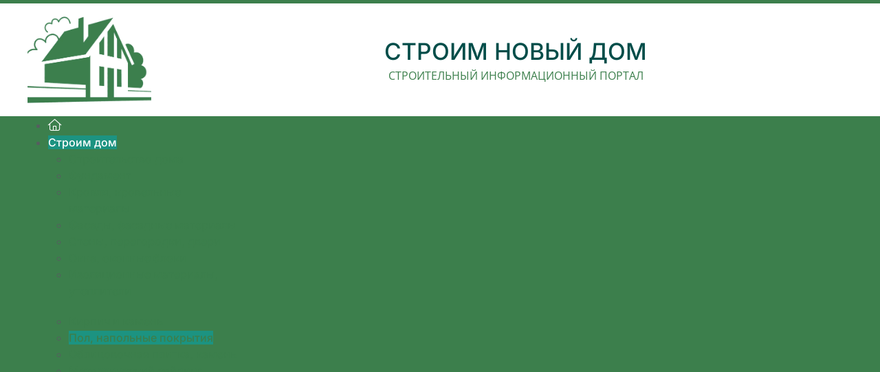

--- FILE ---
content_type: text/html; charset=utf-8
request_url: https://stroimnovyidom.ru/blog/pol/parket
body_size: 12436
content:
<!DOCTYPE html>
<html lang="ru-ru" dir="ltr">
    <head>
        <meta name="viewport" content="width=device-width, initial-scale=1">
        <link rel="icon" href="/images/favicon.ico" sizes="any">
                <link rel="apple-touch-icon" href="/images/favicon.ico">
        <meta charset="utf-8">
	<meta name="rights" content="Строительный портал «Строим новый дом»">
	<meta name="author" content="Строительный портал «Строим новый дом»">
	<meta name="description" content="Паркет по эксклюзивным технологиям, морение паркета. Строительный портал «Строим новый дом».">
	<meta name="generator" content="Joomla! - Open Source Content Management">
	<title>Паркет по эксклюзивным технологиям | Строительный портал «Строим новый дом»</title>
	<link href="https://stroimnovyidom.ru/blog/pol/parket" rel="canonical">
	<link href="/favicon.ico" rel="icon" type="image/vnd.microsoft.icon">
<link href="/media/plg_content_extravote/extravote.css?d1b7f1" rel="stylesheet">
	<link href="/media/plg_content_vote/css/rating.min.css?d1b7f1" rel="stylesheet">
	<link href="/media/vendor/joomla-custom-elements/css/joomla-alert.min.css?0.4.1" rel="stylesheet">
	<link href="/templates/yootheme/css/theme.40.css?1761330289" rel="stylesheet">
	<link href="/templates/yootheme/css/theme.update.css?4.5.31" rel="stylesheet">
	<link href="/templates/yootheme/css/custom.css?4.5.31" rel="stylesheet">
	<link href="/media/plg_system_jcepro/site/css/content.min.css?86aa0286b6232c4a5b58f892ce080277" rel="stylesheet">
	<link href="/modules/mod_djmegamenu/themes/default/css/djmegamenu.css?4.4.1.pro" rel="stylesheet">
	<link href="https://cdnjs.cloudflare.com/ajax/libs/animate.css/4.1.1/animate.compat.min.css" rel="stylesheet">
	<link href="/modules/mod_djmegamenu/assets/css/offcanvas.min.css?4.4.1.pro" rel="stylesheet">
	<link href="/modules/mod_djmegamenu/mobilethemes/dark/djmobilemenu.css?4.4.1.pro" rel="stylesheet">
	<link href="https://cdnjs.cloudflare.com/ajax/libs/font-awesome/5.15.4/css/all.min.css" rel="stylesheet">
	<link href="https://cdnjs.cloudflare.com/ajax/libs/font-awesome/5.15.4/css/v4-shims.min.css" rel="stylesheet">
	<style>.dj-hideitem, li.item-175, li.item-243, li.item-103, li.item-1084, li.item-1085, li.item-492, li.item-150, li.item-1083, li.item-1081, li.item-1082 { display: none !important; }
</style>
	<style>#dj-megamenu833, #dj-megamenu833sticky { background: rgba(60, 127, 76, 1); } #dj-megamenu833 li a.dj-up_a { border-right-color: rgba( 48, 101, 60, 1); border-left-color: rgba( 72, 152, 91, 1); } #dj-megamenu833.verticalMenu li a.dj-up_a { border-bottom-color: rgba( 72, 152, 91, 1); border-top-color: rgba( 48, 101, 60, 1); } #dj-megamenu833 li a.dj-up_a { color: rgba(255, 255, 255, 1); } #dj-megamenu833 li:hover a.dj-up_a, #dj-megamenu833 li.hover a.dj-up_a, #dj-megamenu833 li.active a.dj-up_a { background: rgba(28, 147, 129, 1); border-right-color: rgba( 22, 117, 103, 1); border-left-color: rgba( 33, 176, 154, 1); } #dj-megamenu833 li ul.dj-submenu > li > a:hover, #dj-megamenu833 li ul.dj-submenu > li > a.active, #dj-megamenu833 li ul.dj-submenu > li.hover:not(.subtree) > a { background: rgba(28, 147, 129, 1); }</style>
	<style>
		@media (min-width: 980px) { #dj-megamenu841mobile { display: none; } }
		@media (max-width: 979px) { #dj-megamenu841, #dj-megamenu841sticky, #dj-megamenu841placeholder { display: none !important; } }
	</style>
<script src="/media/plg_content_extravote/extravote.js?d1b7f1"></script>
	<script src="/media/vendor/jquery/js/jquery.min.js?3.7.1"></script>
	<script src="/media/vendor/jquery/js/jquery-noconflict.min.js?3.7.1"></script>
	<script type="application/json" class="joomla-script-options new">{"joomla.jtext":{"ERROR":"Ошибка","MESSAGE":"Сообщение","NOTICE":"Внимание","WARNING":"Предупреждение","JCLOSE":"Закрыть","JOK":"Ок","JOPEN":"Открыть"},"system.paths":{"root":"","rootFull":"https:\/\/stroimnovyidom.ru\/","base":"","baseFull":"https:\/\/stroimnovyidom.ru\/"},"csrf.token":"ef6289aaa22262cdcca443ccf5a6d68f","plg_system_schedulerunner":{"interval":300}}</script>
	<script src="/media/system/js/core.min.js?a3d8f8"></script>
	<script src="/media/system/js/messages.min.js?9a4811" type="module"></script>
	<script src="/media/plg_system_schedulerunner/js/run-schedule.min.js?229d3b" type="module"></script>
	<script src="/templates/yootheme/packages/theme-cookie/app/cookie.min.js?4.5.31" defer></script>
	<script src="/templates/yootheme/vendor/assets/uikit/dist/js/uikit.min.js?4.5.31"></script>
	<script src="/templates/yootheme/vendor/assets/uikit/dist/js/uikit-icons-union-dental.min.js?4.5.31"></script>
	<script src="/templates/yootheme/js/theme.js?4.5.31"></script>
	<script src="/modules/mod_djmegamenu/assets/js/jquery.djmegamenu.min.js?4.4.1.pro" defer></script>
	<script src="/modules/mod_djmegamenu/assets/js/jquery.djmobilemenu.min.js?4.4.1.pro" defer></script>
	<script src="/media/com_widgetkit/js/maps.js" defer></script>
	<script>
                var ev_basefolder = '';
                var extravote_text=Array('Ваш браузер не поддерживает AJAX!','Загрузка','Спасибо за голосование!','Для оценки этого элемента необходимо войти в систему.','Вы уже оценили этот элемент.','(%s голосов)','(%s голос)','Рейтинг %s ');
            </script>
	<script type="application/ld+json">{"@context":"https://schema.org","@graph":[{"@type":"Organization","@id":"https://stroimnovyidom.ru/#/schema/Organization/base","name":"Строительный портал «Строим новый дом»","url":"https://stroimnovyidom.ru/","logo":{"@type":"ImageObject","@id":"https://stroimnovyidom.ru/#/schema/ImageObject/logo","url":"images/logo.png","contentUrl":"images/logo.png","width":845,"height":627},"image":{"@id":"https://stroimnovyidom.ru/#/schema/ImageObject/logo"}},{"@type":"WebSite","@id":"https://stroimnovyidom.ru/#/schema/WebSite/base","url":"https://stroimnovyidom.ru/","name":"Строительный портал: «Строим новый дом»","publisher":{"@id":"https://stroimnovyidom.ru/#/schema/Organization/base"}},{"@type":"WebPage","@id":"https://stroimnovyidom.ru/#/schema/WebPage/base","url":"https://stroimnovyidom.ru/blog/pol/parket","name":"Паркет по эксклюзивным технологиям | Строительный портал «Строим новый дом»","description":"Паркет по эксклюзивным технологиям, морение паркета. Строительный портал «Строим новый дом».","isPartOf":{"@id":"https://stroimnovyidom.ru/#/schema/WebSite/base"},"about":{"@id":"https://stroimnovyidom.ru/#/schema/Organization/base"},"inLanguage":"ru-RU"},{"@type":"Article","@id":"https://stroimnovyidom.ru/#/schema/com_content/article/31","name":"Паркет по эксклюзивным технологиям","headline":"Паркет по эксклюзивным технологиям","inLanguage":"ru-RU","isPartOf":{"@id":"https://stroimnovyidom.ru/#/schema/WebPage/base"}}]}</script>
	<script>window.yootheme ||= {}; var $theme = yootheme.theme = {"cookie":{"mode":"notification","template":"<div class=\"tm-cookie-banner uk-notification uk-notification-bottom-left\">\n        <div class=\"uk-notification-message uk-panel\">\n\n            <p class=\"size-90\">\u041c\u044b \u0438\u0441\u043f\u043e\u043b\u044c\u0437\u0443\u0435\u043c \u0444\u0430\u0439\u043b\u044b cookie, \u043e\u043d\u0438 \u043f\u043e\u043c\u043e\u0433\u0430\u044e\u0442 \u0443\u043b\u0443\u0447\u0448\u0438\u0442\u044c \u0432\u0437\u0430\u0438\u043c\u043e\u0434\u0435\u0439\u0441\u0442\u0432\u0438\u0435 \u043f\u043e\u0441\u0435\u0442\u0438\u0442\u0435\u043b\u0435\u0439 \u0441 \u0441\u0430\u0439\u0442\u043e\u043c. \u041f\u043e\u0434\u0440\u043e\u0431\u043d\u043e\u0441\u0442\u0438 \u0432 <a class=\"green\" href=\"politika\">\u041f\u043e\u043b\u0438\u0442\u0438\u043a\u0435 \u043a\u043e\u043d\u0444\u0438\u0434\u0435\u043d\u0446\u0438\u0430\u043b\u044c\u043d\u043e\u0441\u0442\u0438<\/a>.<\/p>\n                            <button type=\"button\" class=\"js-accept uk-notification-close uk-close\" data-uk-close data-uk-toggle=\"target: !.uk-notification; animation: uk-animation-fade\"><\/button>\n            \n            \n        <\/div>\n    <\/div>","position":"bottom"},"i18n":{"close":{"label":"\u0417\u0430\u043a\u0440\u044b\u0442\u044c"},"totop":{"label":"\u041d\u0430\u0432\u0435\u0440\u0445"},"marker":{"label":"\u041e\u0442\u043a\u0440\u044b\u0442\u044c"},"navbarToggleIcon":{"label":"\u041e\u0442\u043a\u0440\u044b\u0442\u044c \u043c\u0435\u043d\u044e"},"paginationPrevious":{"label":"\u041f\u0440\u0435\u0434\u044b\u0434\u0443\u0449\u0430\u044f \u0441\u0442\u0440\u0430\u043d\u0438\u0446\u0430"},"paginationNext":{"label":"\u0421\u043b\u0435\u0434\u0443\u044e\u0449\u0430\u044f \u0441\u0442\u0440\u0430\u043d\u0438\u0446\u0430"},"searchIcon":{"toggle":"\u041e\u0442\u043a\u0440\u044b\u0442\u044c \u043f\u043e\u0438\u0441\u043a","submit":"\u0418\u0441\u043a\u0430\u0442\u044c"},"slider":{"next":"\u0421\u043b\u0435\u0434\u0443\u044e\u0449\u0438\u0439 \u0441\u043b\u0430\u0439\u0434","previous":"\u041f\u0440\u0435\u0434\u044b\u0434\u0443\u0449\u0438\u0439 \u0441\u043b\u0430\u0439\u0434","slideX":"\u0421\u043b\u0430\u0439\u0434 %s","slideLabel":"%s \u0438\u0437 %s"},"slideshow":{"next":"\u0421\u043b\u0435\u0434\u0443\u044e\u0449\u0438\u0439 \u0441\u043b\u0430\u0439\u0434","previous":"\u041f\u0440\u0435\u0434\u044b\u0434\u0443\u0449\u0438\u0439 \u0441\u043b\u0430\u0439\u0434","slideX":"\u0421\u043b\u0430\u0439\u0434 %s","slideLabel":"%s \u0438\u0437 %s"},"lightboxPanel":{"next":"\u0421\u043b\u0435\u0434\u0443\u044e\u0449\u0438\u0439 \u0441\u043b\u0430\u0439\u0434","previous":"\u041f\u0440\u0435\u0434\u044b\u0434\u0443\u0449\u0438\u0439 \u0441\u043b\u0430\u0439\u0434","slideLabel":"%s \u0438\u0437 %s","close":"\u0417\u0430\u043a\u0440\u044b\u0442\u044c"}}};</script>
	<meta name="yandex-verification" content="2687e913e6d71207">
<link rel="stylesheet" href="/css/custom.css">
<link rel="stylesheet" href="/css/fontawesome/fontawesome.min.css">
<link rel="stylesheet" href="/css/fontawesome/brands.min.css">
<link rel="stylesheet" href="/css/fontawesome/thin.min.css">
<link rel="stylesheet" href="/css/fontawesome/light.min.css">
<link rel="stylesheet" href="/css/fontawesome/regular.min.css">
<link rel="stylesheet" href="/css/fontawesome/solid.min.css">
<link rel="stylesheet" href="/css/fontawesome/sharp-thin.min.css">
<link rel="stylesheet" href="/css/fontawesome/sharp-light.min.css">
<link rel="stylesheet" href="/css/fontawesome/sharp-regular.min.css">
<link rel="stylesheet" href="/css/fontawesome/sharp-solid.min.css">
<link rel="stylesheet" href="/css/fontawesome/duotone.min.css">
<link rel="stylesheet" href="/css/fontawesome/duotone-light.min.css">
<link rel="stylesheet" href="/css/fontawesome/duotone-regular.min.css">
<link rel="stylesheet" href="/css/fontawesome/duotone-thin.min.css">
<script src="/js/jquery.maskedinput.min.js"></script>

<!-- Yandex.RTB -->
<script>window.yaContextCb=window.yaContextCb||[]</script>
<script src="https://yandex.ru/ads/system/context.js" async></script>
	<link rel="stylesheet preload" href="https://cdnjs.cloudflare.com/ajax/libs/animate.css/4.1.1/animate.compat.min.css" as="style">
	<link rel="stylesheet preload" href="https://cdnjs.cloudflare.com/ajax/libs/font-awesome/5.15.4/css/all.min.css" as="style">
	<link rel="stylesheet preload" href="https://cdnjs.cloudflare.com/ajax/libs/font-awesome/5.15.4/css/v4-shims.min.css" as="style">
	<meta property="og:title" content="Паркет по эксклюзивным технологиям | Строительный портал «Строим новый дом»" />
	<meta property="og:type" content="website" />
	<meta property="og:url" content="https://stroimnovyidom.ru/blog/pol/parket" />
	<meta property="og:description" content="Паркет по эксклюзивным технологиям, морение паркета. Строительный портал «Строим новый дом»." />
	<meta property="og:site_name" content="Строительный портал: «Строим новый дом»" />

    </head>
    <body class="just">

        <div class="uk-hidden-visually uk-notification uk-notification-top-left uk-width-auto">
            <div class="uk-notification-message">
                <a href="#tm-main" class="uk-link-reset">Перейти к содержимому</a>
            </div>
        </div>

        
        
        <div class="tm-page">

                        


<header class="tm-header-mobile uk-hidden@m">


    
        <div class="uk-navbar-container">

            <div class="uk-container uk-container-expand">
                <nav class="uk-navbar" uk-navbar="{&quot;align&quot;:&quot;left&quot;,&quot;container&quot;:&quot;.tm-header-mobile&quot;,&quot;boundary&quot;:&quot;.tm-header-mobile .uk-navbar-container&quot;}">

                                        <div class="uk-navbar-left ">

                                                    
<div class="uk-navbar-item" id="module-834">

    
    <div id="dj-megamenu841mobileWrap"></div>

</div>

                        
                                                    <a uk-toggle href="#tm-dialog-mobile" class="uk-navbar-toggle">

        
        <div uk-navbar-toggle-icon></div>

        
    </a>
                        
                        
                    </div>
                    
                    
                    
                </nav>
            </div>

        </div>

    



        <div id="tm-dialog-mobile" uk-offcanvas="container: true; overlay: true" mode="slide">
        <div class="uk-offcanvas-bar uk-flex uk-flex-column">

                        <button class="uk-offcanvas-close uk-close-large" type="button" uk-close uk-toggle="cls: uk-close-large; mode: media; media: @s"></button>
            
                        <div class="uk-margin-auto-bottom">
                
<div class="uk-grid uk-child-width-1-1" uk-grid>    <div>
<div class="uk-panel" id="module-menu-dialog-mobile">

    
    
<ul class="uk-nav uk-nav-default">
    
	<li class="item-101"><a href="/" class="size-110">Строим новый дом</a></li>
	<li class="item-488 uk-active uk-parent"><a href="/blog">Строим дом</a>
	<ul class="uk-nav-sub">

		<li class="item-252"><a href="/blog/stroitelstvo-doma">Строительство дома</a></li>
		<li class="item-158"><a href="/blog/fundament">Фундамент</a></li>
		<li class="item-199"><a href="/blog/krovlya">Кровля, кровельные материалы</a></li>
		<li class="item-257"><a href="/blog/fasad">Фасады, фасадные материалы</a></li>
		<li class="item-135"><a href="/blog/dveri">Стены, перегородки, двери</a></li>
		<li class="item-262"><a href="/blog/okna">Окна, оконные блоки</a></li>
		<li class="item-468"><a href="/blog/izolyatsiya">Изоляционные материалы, утеплители</a></li>
		<li class="item-172"><a href="/blog/kamen">Кирпич и камень</a></li>
		<li class="item-173 uk-active"><a href="/blog/pol">Пол, напольные покрытия</a></li>
		<li class="item-426"><a href="/blog/oblicovka">Облицовочная плитка, камень</a></li>
		<li class="item-428"><a href="/blog/metallicheskiy-sayding">Металлический сайдинг</a></li>
		<li class="item-429"><a href="/blog/santekhnika"> Водостоки, канализация</a></li>
		<li class="item-242"><a href="/blog/ventilyatsiya">Вентиляция дома, кровли</a></li>
		<li class="item-163"><a href="/blog/otoplenie">Отопление в доме, коттедже; печи</a></li>
		<li class="item-131"><a href="/blog/otdelka">Отделочные материалы</a></li>
		<li class="item-118"><a href="/blog/derevo">Дерево и пиломатериалы</a></li>
		<li class="item-123"><a href="/blog/lak">Лакокрасочная продукция</a></li>
		<li class="item-644"><a href="/blog/landshaft">Ландшафт, благоустройство</a></li>
		<li class="item-246"><a href="/blog/lepnina">Лепнина, лепной декор</a></li>
		<li class="item-645"><a href="/blog/arkhitektura">Архитектура и проектирование</a></li></ul></li>
	<li class="item-162 uk-parent"><a href="/remont-kvartiry">Ремонт квартиры</a>
	<ul class="uk-nav-sub">

		<li class="item-132"><a href="/remont-kvartiry/santekhnika">Ванная комната, кухня, сантехника</a></li>
		<li class="item-147"><a href="/remont-kvartiry/mebel">Товары для дома и интерьера, мебель</a></li></ul></li>
	<li class="item-161 uk-parent"><a href="/raznoe">Разное</a>
	<ul class="uk-nav-sub">

		<li class="item-153"><a href="/raznoe/nedvizhimost">Аренда и продажа недвижимости</a></li></ul></li></ul>

</div>
</div>    <div>
<div class="uk-panel" id="module-841">

    
    <div class="dj-megamenu-wrapper" data-joomla4 data-tmpl="yootheme">
		<ul id="dj-megamenu841" class="dj-megamenu dj-megamenu-default horizontalMenu  dj-fa-5" data-options='{"wrap":null,"animIn":"fadeInUp","animOut":"zoomOut","animSpeed":"normal","openDelay":"250","closeDelay":"500","event":"mouseenter","eventClose":"mouseleave","parentOpen":"0","fixed":"0","offset":"0","theme":"default","direction":"ltr","wcag":"0","overlay":"0"}' data-trigger="979" role="menubar" aria-label="ГЛАВНОЕ МЕНЮ Мобильная версия">
		<li class="dj-up itemid175 first alias dj-hideitem" role="none"><a class="dj-up_a  " href="/"  role="menuitem"><span ><span class="title"><span class="name">Главная страница проекта</span></span></span></a></li><li class="dj-up itemid243 active alias dj-hideitem" role="none"><a class="dj-up_a active " href="/blog"  role="menuitem"><span ><span class="title"><span class="name">Cтроительство и ремонт</span></span></span></a></li><li class="dj-up itemid103 parent alias dj-hideitem" role="none"><a class="dj-up_a  "  aria-haspopup="true" aria-expanded="false" href="/remont-kvartiry"  role="menuitem"><span class="dj-drop" ><span class="title"><span class="name">Ремонт квартиры</span></span><span class="arrow" aria-hidden="true"></span></span></a><div class="dj-subwrap  single_column subcols1" style=""><div class="dj-subwrap-in" style="width:200px;"><div class="dj-subcol" style="width:200px"><ul class="dj-submenu" role="menu" aria-label="Ремонт квартиры"><li class="itemid1084 first alias dj-hideitem" role="none"><a href="/?Itemid=147"  role="menuitem"><span class="title"><span class="name">Товары для дома и интерьера</span></span></a></li><li class="itemid1085 alias dj-hideitem" role="none"><a href="/remont-kvartiry/santekhnika"  role="menuitem"><span class="title"><span class="name">Ванная комната, кухня, сантехника</span></span></a></li></ul></div></div></div></li><li class="dj-up itemid492 alias dj-hideitem" role="none"><a class="dj-up_a  " href="/raznoe"  role="menuitem"><span ><span class="title"><span class="name">Около строительства, разное</span></span></span></a></li><li class="dj-up itemid150 alias dj-hideitem" role="none"><a class="dj-up_a  " href="/shop"  role="menuitem"><span ><span class="title"><span class="name">Магазин нашего проекта</span></span></span></a></li><li class="dj-up itemid1083 alias dj-hideitem" role="none"><a class="dj-up_a  " href="/about-us"  role="menuitem"><span ><span class="title"><span class="name">О проекте «Строим новый дом»</span></span></span></a></li><li class="dj-up itemid1081 alias dj-hideitem" role="none"><a class="dj-up_a  " href="/contact-us"  role="menuitem"><span ><span class="title"><span class="name">Контактная информация</span></span></span></a></li><li class="dj-up itemid1082 alias dj-hideitem" role="none"><a class="dj-up_a  " href="/karta-sajta"  role="menuitem"><span ><span class="title"><span class="name">Карта сайта</span></span></span></a></li></ul>
			<div id="dj-megamenu841mobile" class="dj-megamenu-offcanvas dj-megamenu-offcanvas-dark ">
	<button class="dj-mobile-open-btn dj-fa-5" aria-label="Открыть мобильное меню"><span class="dj-mobile-open-icon" aria-hidden="true"></span></button>
	<aside id="dj-megamenu841offcanvas" class="dj-offcanvas dj-offcanvas-dark dj-offcanvas-left dj-fa-5 " data-effect="1" aria-hidden="true" aria-label="ГЛАВНОЕ МЕНЮ Мобильная версия">
		<div class="dj-offcanvas-top">
			<button class="dj-offcanvas-close-btn" aria-label="Закрыть мобильное меню"><span class="dj-offcanvas-close-icon" aria-hidden="true"></span></button>
		</div>
						<div class="dj-offcanvas-content">
			<ul class="dj-mobile-nav dj-mobile-dark " role="menubar">
<li class="dj-mobileitem itemid-175" role="none"><a class="dj-up_a  " href="/"  role="menuitem"><span class="dj-icon fa-duotone fa-house-chimney-window" aria-hidden="true"></span><span class="image-title"><span class="name">Главная страница проекта</span></span></a></li><li class="dj-mobileitem itemid-243 alias-parent-active" role="none"><a class="dj-up_a  withicon " href="/blog"  role="menuitem"><span class="dj-icon fa-duotone fa-trowel-bricks" aria-hidden="true"></span><span class="image-title"><span class="name">Cтроительство и ремонт</span></span></a></li><li class="dj-mobileitem itemid-103 deeper parent" role="none"><a class="dj-up_a  withicon withicon "  aria-haspopup="true" aria-expanded="false" href="/remont-kvartiry"  role="menuitem"><span class="dj-icon fa-duotone fa-trowel" aria-hidden="true"></span><span class="image-title"><span class="name">Ремонт квартиры</span></span></a><ul class="dj-mobile-nav-child"><li class="dj-mobileitem itemid-1084" role="none"><a class="dj-up_a  withicon withicon withicon " href="/?Itemid=147"  role="menuitem"><span class="dj-icon fa-duotone fa-chevrons-right" aria-hidden="true"></span><span class="image-title"><span class="name">Товары для дома и интерьера</span></span></a></li><li class="dj-mobileitem itemid-1085" role="none"><a class="dj-up_a  withicon withicon withicon " href="/remont-kvartiry/santekhnika"  role="menuitem"><span class="dj-icon fa-duotone fa-chevrons-right" aria-hidden="true"></span><span class="image-title"><span class="name">Ванная комната, кухня, сантехника</span></span></a></li></ul></li><li class="dj-mobileitem itemid-492" role="none"><a class="dj-up_a  withicon withicon withicon " href="/raznoe"  role="menuitem"><span class="dj-icon fa-duotone fa-archway" aria-hidden="true"></span><span class="image-title"><span class="name">Около строительства, разное</span></span></a></li><li class="dj-mobileitem itemid-150" role="none"><a class="dj-up_a  withicon withicon withicon withicon " href="/shop"  role="menuitem"><span class="dj-icon fa-duotone fa-cart-shopping" aria-hidden="true"></span><span class="image-title"><span class="name">Магазин нашего проекта</span></span></a></li><li class="dj-mobileitem itemid-1083" role="none"><a class="dj-up_a  withicon withicon withicon withicon withicon " href="/about-us"  role="menuitem"><span class="dj-icon fa-duotone fa-building-memo" aria-hidden="true"></span><span class="image-title"><span class="name">О проекте «Строим новый дом»</span></span></a></li><li class="dj-mobileitem itemid-1081" role="none"><a class="dj-up_a  withicon withicon withicon withicon withicon withicon " href="/contact-us"  role="menuitem"><span class="dj-icon fa-duotone fa-id-card" aria-hidden="true"></span><span class="image-title"><span class="name">Контактная информация</span></span></a></li><li class="dj-mobileitem itemid-1082" role="none"><a class="dj-up_a  withicon withicon withicon withicon withicon withicon withicon " href="/karta-sajta"  role="menuitem"><span class="dj-icon fa-duotone fa-sitemap" aria-hidden="true"></span><span class="image-title"><span class="name">Карта сайта</span></span></a></li></ul>
		</div>
			</aside>
</div>
	</div>

</div>
</div></div>
            </div>
            
            
        </div>
    </div>
    
    
    

</header>




<header class="tm-header uk-visible@m">






        <div class="tm-headerbar-default tm-headerbar tm-headerbar-top">
        <div class="uk-container">

            
                                        
<div class="uk-panel" id="module-125">

    
    
<div class="uk-margin-remove-last-child custom" ><a href="/"><div id="logo-top" class="uk-grid-collapse" uk-grid><div class="uk-width-auto@m uk-margin-medium-right"><div><img src="/images/logo.webp" alt="строим новый дом"> </div></div><div class="uk-width-expand@m uk-margin-auto-vertical uk-text-center"><div><h3>Строим новый дом</h3><p>Строительный информационный портал</p></div></div></div></a></div>

</div>

                    
            
        </div>
    </div>
    
    
        
            <div class="uk-navbar-container">

                <div class="uk-container">
                    <nav class="uk-navbar uk-flex-auto" uk-navbar="{&quot;align&quot;:&quot;left&quot;,&quot;container&quot;:&quot;.tm-header&quot;,&quot;boundary&quot;:&quot;.tm-header .uk-navbar-container&quot;}">

                                                <div class="uk-navbar-left ">

                                                        
<div class="uk-navbar-item" id="module-833">

    
    <div class="dj-megamenu-wrapper" data-joomla4 data-tmpl="yootheme">
		<ul id="dj-megamenu833" class="dj-megamenu dj-megamenu-default dj-megamenu-wcag dj-megamenu-custom horizontalMenu  dj-fa-no"  data-trigger="979" role="menubar" aria-label="ГЛАВНОЕ МЕНЮ (Десктоп)">
		<li class="dj-up itemid101 first" role="none"><a class="dj-up_a  size-110" href="/" aria-label="Строим новый дом"  role="menuitem"><span ><span class="dj-icon fa-light fa-house" aria-hidden="true" title="Строим новый дом"></span></span></a></li><li class="dj-up itemid488 active parent alias" role="none"><a class="dj-up_a active "  aria-haspopup="true" aria-expanded="false" href="/blog"  role="menuitem"><span class="dj-drop" ><span class="title"><span class="name">Строим дом</span></span><span class="arrow" aria-hidden="true"></span></span></a><div class="dj-subwrap  multiple_cols subcols3" style=""><div class="dj-subwrap-in" style="width:840px;"><div class="dj-subcol" style="width:280px"><ul class="dj-submenu" role="menu" aria-label="Строим дом"><li class="itemid252 first alias" role="none"><a href="/blog/stroitelstvo-doma"  role="menuitem"><span class="title"><span class="name">Строительство дома</span></span></a></li><li class="itemid158 alias" role="none"><a href="/blog/fundament"  role="menuitem"><span class="title"><span class="name">Фундамент</span></span></a></li><li class="itemid199 alias" role="none"><a href="/blog/krovlya"  role="menuitem"><span class="title"><span class="name">Кровля, кровельные материалы</span></span></a></li><li class="itemid257 alias" role="none"><a href="/blog/fasad"  role="menuitem"><span class="title"><span class="name">Фасады, фасадные материалы</span></span></a></li><li class="itemid135 alias" role="none"><a href="/blog/dveri"  role="menuitem"><span class="title"><span class="name">Стены, перегородки, двери</span></span></a></li><li class="itemid262 alias" role="none"><a href="/blog/okna"  role="menuitem"><span class="title"><span class="name">Окна, оконные блоки</span></span></a></li><li class="itemid468 alias" role="none"><a href="/blog/izolyatsiya"  role="menuitem"><span class="title"><span class="name">Изоляционные материалы, утеплители</span></span></a></li></ul></div><div class="dj-subcol" style="width:280px"><ul class="dj-submenu" role="menu" aria-label="Кирпич и камень"><li class="itemid172 first alias" role="none"><a href="/blog/kamen"  role="menuitem"><span class="title"><span class="name">Кирпич и камень</span></span></a></li><li class="itemid173 active alias" role="none"><a class="active " href="/blog/pol"  role="menuitem"><span class="title"><span class="name">Пол, напольные покрытия</span></span></a></li><li class="itemid426 alias" role="none"><a href="/blog/oblicovka"  role="menuitem"><span class="title"><span class="name">Облицовочная плитка, камень</span></span></a></li><li class="itemid428 alias" role="none"><a href="/blog/metallicheskiy-sayding"  role="menuitem"><span class="title"><span class="name">Металлический сайдинг</span></span></a></li><li class="itemid429 alias" role="none"><a href="/blog/santekhnika"  role="menuitem"><span class="title"><span class="name"> Водостоки, канализация</span></span></a></li><li class="itemid242 alias" role="none"><a href="/blog/ventilyatsiya"  role="menuitem"><span class="title"><span class="name">Вентиляция дома, кровли</span></span></a></li><li class="itemid163 alias" role="none"><a href="/blog/otoplenie"  role="menuitem"><span class="title"><span class="name">Отопление в доме, коттедже; печи</span></span></a></li></ul></div><div class="dj-subcol" style="width:280px"><ul class="dj-submenu" role="menu" aria-label="Отделочные материалы"><li class="itemid131 first alias" role="none"><a href="/blog/otdelka"  role="menuitem"><span class="title"><span class="name">Отделочные материалы</span></span></a></li><li class="itemid118 alias" role="none"><a href="/blog/derevo"  role="menuitem"><span class="title"><span class="name">Дерево и пиломатериалы</span></span></a></li><li class="itemid123 alias" role="none"><a href="/blog/lak"  role="menuitem"><span class="title"><span class="name">Лакокрасочная продукция</span></span></a></li><li class="itemid644 alias" role="none"><a href="/blog/landshaft"  role="menuitem"><span class="title"><span class="name">Ландшафт, благоустройство</span></span></a></li><li class="itemid246 alias" role="none"><a href="/blog/lepnina"  role="menuitem"><span class="title"><span class="name">Лепнина, лепной декор</span></span></a></li><li class="itemid645 alias" role="none"><a href="/blog/arkhitektura"  role="menuitem"><span class="title"><span class="name">Архитектура и проектирование</span></span></a></li></ul></div></div></div></li><li class="dj-up itemid162 parent alias" role="none"><a class="dj-up_a  "  aria-haspopup="true" aria-expanded="false" href="/remont-kvartiry"  role="menuitem"><span class="dj-drop" ><span class="title"><span class="name">Ремонт квартиры</span></span><span class="arrow" aria-hidden="true"></span></span></a><div class="dj-subwrap  single_column subcols1" style=""><div class="dj-subwrap-in" style="width:280px;"><div class="dj-subcol" style="width:280px"><ul class="dj-submenu" role="menu" aria-label="Ремонт квартиры"><li class="itemid132 first alias" role="none"><a href="/remont-kvartiry/santekhnika"  role="menuitem"><span class="title"><span class="name">Ванная комната, кухня, сантехника</span></span></a></li><li class="itemid147 alias" role="none"><a href="/remont-kvartiry/mebel"  role="menuitem"><span class="title"><span class="name">Товары для дома и интерьера, мебель</span></span></a></li></ul></div></div></div></li><li class="dj-up itemid161 alias" role="none"><a class="dj-up_a  " href="/raznoe"  role="menuitem"><span ><span class="title"><span class="name">Разное</span></span></span></a><div class="dj-subwrap  single_column subcols" style=""><div class="dj-subwrap-in" style="width:px;"><div class="dj-subcol" style="width:280px"><ul class="dj-submenu" role="menu" aria-label="Разное"><li class="itemid153 first alias" role="none"><a href="/raznoe/nedvizhimost"  role="menuitem"><span class="title"><span class="name">Аренда и продажа недвижимости</span></span></a></li></ul></div></div></div></li></ul>
	</div>

</div>

                            
                            
                        </div>
                        
                        
                    </nav>
                </div>

            </div>

        
    




</header>

            
            
<div class="tm-top uk-section-default uk-section uk-padding-remove-vertical">

    
        
        
        
            
                
<div class="uk-panel breadcrumbs" id="module-98">

    
    
<div class="uk-margin-remove-last-child custom" >

<nav class="uk-margin-medium-bottom" aria-label="Хлебные крошки">
    <ul class="uk-breadcrumb">
    
            <li>            <a href="/"><span>Главная</span></a>
            </li>    
            <li>            <a href="/blog"><span>Статьи по строительству и ремонту</span></a>
            </li>    
            <li>            <span aria-current="page">Вентиляция дома</span>            </li>    
    </ul>
</nav>

<div class="clr"></div>
<!-- Yandex.RTB R-A-13245236-1 -->
<div id="yandex_rtb_R-A-13245236-1" style="max-height:150px;"></div>
<script>
window.yaContextCb.push(() => {
    Ya.Context.AdvManager.render({
        "blockId": "R-A-13245236-1",
        "renderTo": "yandex_rtb_R-A-13245236-1"
    })
})
</script>
<div class="clr"></div></div>

</div>

            
        
    
</div>


            <main id="tm-main"  class="tm-main uk-section uk-section-default" uk-height-viewport="expand: true">

                                <div class="uk-container">

                    
                    <div class="uk-grid" uk-grid>
                        <div class="uk-width-expand@m">

                    
                            
                
                <div id="system-message-container" aria-live="polite"></div>

                <article id="article-31" class="uk-article" data-permalink="https://stroimnovyidom.ru/blog/pol/parket" typeof="Article" vocab="https://schema.org/">

    <meta property="name" content="Паркет по эксклюзивным технологиям">
    <meta property="author" typeof="Person" content="Строительный портал «Строим новый дом»">
    <meta property="dateModified" content="2022-09-23T23:42:51+03:00">
    <meta property="datePublished" content="2013-05-12T03:45:45+04:00">
    <meta class="uk-margin-remove-adjacent" property="articleSection" content="Пол, напольные покрытия">

    
    
                        
                    <h1 property="headline" class="uk-margin-small-top uk-margin-remove-bottom uk-article-title">
                Паркет по эксклюзивным технологиям            </h1>
        
        
        
        
            
            
            
        
        <div class="size-1 extravote d-flex"><div class="extravote-stars"><span id="rating_31_0" class="current-rating" style="width:0%;"></span>
      <span class="extravote-star"><a href="javascript:void(null)" onclick="javascript:JVXVote(31,1,0,0,'0',1,1,1,2);" title="1 из 5" class="ev-10-stars">1</a></span>
      <span class="extravote-star"><a href="javascript:void(null)" onclick="javascript:JVXVote(31,2,0,0,'0',1,1,1,2);" title="2 из 5" class="ev-20-stars">1</a></span>
      <span class="extravote-star"><a href="javascript:void(null)" onclick="javascript:JVXVote(31,3,0,0,'0',1,1,1,2);" title="3 из 5" class="ev-30-stars">1</a></span>
      <span class="extravote-star"><a href="javascript:void(null)" onclick="javascript:JVXVote(31,4,0,0,'0',1,1,1,2);" title="4 из 5" class="ev-40-stars">1</a></span>
      <span class="extravote-star"><a href="javascript:void(null)" onclick="javascript:JVXVote(31,5,0,0,'0',1,1,1,2);" title="5 из 5" class="ev-50-stars">1</a></span>
  </div>
  <div class="extravote-info" id="extravote_31_0">Рейтинг 0.00 (0 голосов)</div>
</div>
<div class="content_rating" role="img" aria-label="Рейтинг:&#160;0&#160;/&#160;5">
        <ul>
        <li class="vote-star-empty"><svg aria-hidden="true" xmlns="http://www.w3.org/2000/svg" viewBox="0 0 576 512"><!-- Font Awesome Free 5.15.1 by @fontawesome - https://fontawesome.com License - https://fontawesome.com/license/free (Icons: CC BY 4.0, Fonts: SIL OFL 1.1, Code: MIT License) --><path d="M259.3 17.8L194 150.2 47.9 171.5c-26.2 3.8-36.7 36.1-17.7 54.6l105.7 103-25 145.5c-4.5 26.3 23.2 46 46.4 33.7L288 439.6l130.7 68.7c23.2 12.2 50.9-7.4 46.4-33.7l-25-145.5 105.7-103c19-18.5 8.5-50.8-17.7-54.6L382 150.2 316.7 17.8c-11.7-23.6-45.6-23.9-57.4 0z"/></svg>
</li><li class="vote-star-empty"><svg aria-hidden="true" xmlns="http://www.w3.org/2000/svg" viewBox="0 0 576 512"><!-- Font Awesome Free 5.15.1 by @fontawesome - https://fontawesome.com License - https://fontawesome.com/license/free (Icons: CC BY 4.0, Fonts: SIL OFL 1.1, Code: MIT License) --><path d="M259.3 17.8L194 150.2 47.9 171.5c-26.2 3.8-36.7 36.1-17.7 54.6l105.7 103-25 145.5c-4.5 26.3 23.2 46 46.4 33.7L288 439.6l130.7 68.7c23.2 12.2 50.9-7.4 46.4-33.7l-25-145.5 105.7-103c19-18.5 8.5-50.8-17.7-54.6L382 150.2 316.7 17.8c-11.7-23.6-45.6-23.9-57.4 0z"/></svg>
</li><li class="vote-star-empty"><svg aria-hidden="true" xmlns="http://www.w3.org/2000/svg" viewBox="0 0 576 512"><!-- Font Awesome Free 5.15.1 by @fontawesome - https://fontawesome.com License - https://fontawesome.com/license/free (Icons: CC BY 4.0, Fonts: SIL OFL 1.1, Code: MIT License) --><path d="M259.3 17.8L194 150.2 47.9 171.5c-26.2 3.8-36.7 36.1-17.7 54.6l105.7 103-25 145.5c-4.5 26.3 23.2 46 46.4 33.7L288 439.6l130.7 68.7c23.2 12.2 50.9-7.4 46.4-33.7l-25-145.5 105.7-103c19-18.5 8.5-50.8-17.7-54.6L382 150.2 316.7 17.8c-11.7-23.6-45.6-23.9-57.4 0z"/></svg>
</li><li class="vote-star-empty"><svg aria-hidden="true" xmlns="http://www.w3.org/2000/svg" viewBox="0 0 576 512"><!-- Font Awesome Free 5.15.1 by @fontawesome - https://fontawesome.com License - https://fontawesome.com/license/free (Icons: CC BY 4.0, Fonts: SIL OFL 1.1, Code: MIT License) --><path d="M259.3 17.8L194 150.2 47.9 171.5c-26.2 3.8-36.7 36.1-17.7 54.6l105.7 103-25 145.5c-4.5 26.3 23.2 46 46.4 33.7L288 439.6l130.7 68.7c23.2 12.2 50.9-7.4 46.4-33.7l-25-145.5 105.7-103c19-18.5 8.5-50.8-17.7-54.6L382 150.2 316.7 17.8c-11.7-23.6-45.6-23.9-57.4 0z"/></svg>
</li><li class="vote-star-empty"><svg aria-hidden="true" xmlns="http://www.w3.org/2000/svg" viewBox="0 0 576 512"><!-- Font Awesome Free 5.15.1 by @fontawesome - https://fontawesome.com License - https://fontawesome.com/license/free (Icons: CC BY 4.0, Fonts: SIL OFL 1.1, Code: MIT License) --><path d="M259.3 17.8L194 150.2 47.9 171.5c-26.2 3.8-36.7 36.1-17.7 54.6l105.7 103-25 145.5c-4.5 26.3 23.2 46 46.4 33.7L288 439.6l130.7 68.7c23.2 12.2 50.9-7.4 46.4-33.7l-25-145.5 105.7-103c19-18.5 8.5-50.8-17.7-54.6L382 150.2 316.7 17.8c-11.7-23.6-45.6-23.9-57.4 0z"/></svg>
</li>    </ul>
</div>
<form method="post" action="https://stroimnovyidom.ru/blog/pol/parket" class="form-inline mb-2">
    <span class="content_vote">
        <label class="visually-hidden" for="content_vote_31">Пожалуйста, оцените</label>
        <select id="content_vote_31" name="user_rating" class="form-select form-select-sm w-auto">
	<option value="1">Оценка 1</option>
	<option value="2">Оценка 2</option>
	<option value="3">Оценка 3</option>
	<option value="4">Оценка 4</option>
	<option value="5" selected="selected">Оценка 5</option>
</select>
        <input class="btn btn-sm btn-primary align-baseline" type="submit" name="submit_vote" value="Оценить">
        <input type="hidden" name="task" value="article.vote">
        <input type="hidden" name="hitcount" value="0">
        <input type="hidden" name="url" value="https://stroimnovyidom.ru/blog/pol/parket">
        <input type="hidden" name="ef6289aaa22262cdcca443ccf5a6d68f" value="1">    </span>
</form>
                <div  class="uk-margin-medium-top" property="text">

            
                            
<p>Вашему вниманию предлагается паркет дубовый штучный, массивная доска дубовая &mdash;&nbsp;морёные. Морение осуществляется на&nbsp;глубину до&nbsp;5&nbsp;миллиметров массива дуба. Это позволяет, в&nbsp;случае необходимости, произвести дополнительную шлифовку готовой поверхности, чего нельзя сделать при поверхностном тонировании (морилки, тонирующие лаки). По желанию заказчика, может быть осуществлено морение ступеней лестниц, балясин, элементов перил и&nbsp;других элементов интерьера (если позволят размеры установки).</p><div class="clr"></div> <div class="center-img"><img src="/images/stories/parket/parket01.webp" alt="паркет" /> <img src="/images/stories/parket/parket02.webp" alt="паркет" /> <div class="clr-15"></div><img src="/images/stories/parket/parket03.webp" alt="паркет" /> <img src="/images/stories/parket/parket04.webp" alt="паркет" /> </div><h4>Вид паркета и&nbsp;лестницы после 4-х лет эксплуатации:</h4><div class="center-img"><img src="/images/stories/parket/parket_lestn04.webp" alt="лестницы" /> <img src="/images/stories/parket/parket_lestn05.webp" alt="лестница" /> <div class="clr-15"></div><img src="/images/stories/parket/parket_lestn06.webp" alt="лестница" /> <img src="/images/stories/parket/parket_lestn07.webp" alt="лестница" /> </div>            
        </div>
        
        
        
        
        
        
        
    
</article>

                
                                                </div>

                        
<aside id="tm-sidebar" class="tm-sidebar uk-width-1-3@m">
    
<div class="uk-grid uk-child-width-1-1" uk-grid>    <div class="uk-visible@m">
<div class="uk-panel menu-v uk-visible@m" id="module-156">

    
        <h3 class="uk-h4 uk-heading-bullet upper">

                Основные рубрики проекта        
        </h3>

    
    
<ul class="uk-nav uk-nav-default uk-nav-divider">
    
	<li class="item-126"><a href="/blog">Статьи: строительство и ремонт</a></li>
	<li class="item-437"><a href="/remont-kvartiry">Ремонт квартиры</a></li>
	<li class="item-471"><a href="/raznoe">Общетематические статьи</a></li></ul>

</div>
</div>    <div>
<div class="uk-panel newsflash" id="module-801">

    
        <h3 class="uk-heading-divider">

                Полезные советы        
        </h3>

    
    
<h5>
            <a href="/blog/otoplenie/varianty-otdelki-pechi">Варианты отделки печи</a>
    </h5>

<div property="image" typeof="ImageObject" vocab="https://schema.org/">
    <meta property="url" content="https://stroimnovyidom.ru/images/stories/otoplenie/varianty-otdelki-pechi.webp">
    <img loading="lazy" alt="Варианты отделки печи" src="/templates/yootheme/cache/4f/varianty-otdelki-pechi-4f1c2509.jpeg" srcset="/templates/yootheme/cache/78/varianty-otdelki-pechi-78a3f2fa.jpeg 768w, /templates/yootheme/cache/4f/varianty-otdelki-pechi-4f1c2509.jpeg 1024w" sizes="(min-width: 1024px) 1024px" width="1024" height="522"></div>


<p>После завершения кладки кирпичную печь, как правило, отделывают, чтобы сделать её более привлекательной визуально и&nbsp;вписать в&nbsp;интерьер помещения, в&nbsp;котором она выложена. </p><p>На&nbsp;сегодняшний день технологий отделки немного. </p><p>Среди них:</p><div class="clr"></div>
<p><a class="uk-button uk-button-text" href="/blog/otoplenie/varianty-otdelki-pechi">Подробнее</a></p>

</div>
</div></div>
</aside>

                    </div>
                     
                </div>
                
            </main>

            
<div class="tm-bottom uk-section-default uk-section uk-section-small">

    
        
        
        
                        <div class="uk-container">
            
                
<div class="uk-panel uk-visible@m" id="module-124">

    
        <h3 class="uk-heading-divider">

                Русская архитектура: исторический рисунок        
        </h3>

    
    
<div class="uk-margin-remove-last-child custom" >

    <div id="wk-grida1a" class="uk-child-width-1-1 uk-child-width-1-6@l uk-grid-match " uk-height-match="target: &gt; div &gt; .uk-panel, &gt; div &gt; .uk-card; row: true" uk-grid  uk-lightbox="container: .uk-gallery-container; toggle: a[data-js-lightbox]">

            
        <div>
        
<div class="uk-panel">

    
        <div class="uk-inline-clip uk-transition-toggle ">

            <img src="/media/widgetkit/foto-11-58339104f4bb90b4d8f241be19f78259.jpg" class="uk-transition-scale-up uk-transition-opaque" alt="foto-11" width="300" height="300">
            
            
                            <div class="uk-position-center uk-light">
                    <span class="uk-transition-fade" uk-overlay-icon></span>
                </div>
            
                                                                        <a class="uk-position-cover" data-js-lightbox href="/images/foto/russkaya-arhitektura/foto-11.webp" data-type="image" ></a>
                                                
        </div>

    
    
        
        
    
    
</div>
        </div>

                    
        <div>
        
<div class="uk-panel">

    
        <div class="uk-inline-clip uk-transition-toggle ">

            <img src="/media/widgetkit/foto-20-e852ef72332a1025d9297024f161bc6b.jpg" class="uk-transition-scale-up uk-transition-opaque" alt="foto-20" width="300" height="300">
            
            
                            <div class="uk-position-center uk-light">
                    <span class="uk-transition-fade" uk-overlay-icon></span>
                </div>
            
                                                                        <a class="uk-position-cover" data-js-lightbox href="/images/foto/russkaya-arhitektura/foto-20.webp" data-type="image" ></a>
                                                
        </div>

    
    
        
        
    
    
</div>
        </div>

                    
        <div>
        
<div class="uk-panel">

    
        <div class="uk-inline-clip uk-transition-toggle ">

            <img src="/media/widgetkit/foto-48-985cfbedfd6dad3763c42d9b2ff8884e.jpg" class="uk-transition-scale-up uk-transition-opaque" alt="foto-48" width="300" height="300">
            
            
                            <div class="uk-position-center uk-light">
                    <span class="uk-transition-fade" uk-overlay-icon></span>
                </div>
            
                                                                        <a class="uk-position-cover" data-js-lightbox href="/images/foto/russkaya-arhitektura/foto-48.webp" data-type="image" ></a>
                                                
        </div>

    
    
        
        
    
    
</div>
        </div>

                    
        <div>
        
<div class="uk-panel">

    
        <div class="uk-inline-clip uk-transition-toggle ">

            <img src="/media/widgetkit/foto-17-21359e2724db1af1e007326556ac6ab5.jpg" class="uk-transition-scale-up uk-transition-opaque" alt="foto-17" width="300" height="300">
            
            
                            <div class="uk-position-center uk-light">
                    <span class="uk-transition-fade" uk-overlay-icon></span>
                </div>
            
                                                                        <a class="uk-position-cover" data-js-lightbox href="/images/foto/russkaya-arhitektura/foto-17.webp" data-type="image" ></a>
                                                
        </div>

    
    
        
        
    
    
</div>
        </div>

                    
        <div>
        
<div class="uk-panel">

    
        <div class="uk-inline-clip uk-transition-toggle ">

            <img src="/media/widgetkit/foto-42-239f382a34744b12e027a8c98772aa88.jpg" class="uk-transition-scale-up uk-transition-opaque" alt="foto-42" width="300" height="300">
            
            
                            <div class="uk-position-center uk-light">
                    <span class="uk-transition-fade" uk-overlay-icon></span>
                </div>
            
                                                                        <a class="uk-position-cover" data-js-lightbox href="/images/foto/russkaya-arhitektura/foto-42.webp" data-type="image" ></a>
                                                
        </div>

    
    
        
        
    
    
</div>
        </div>

                    
        <div>
        
<div class="uk-panel">

    
        <div class="uk-inline-clip uk-transition-toggle ">

            <img src="/media/widgetkit/foto-45-2d308772b89972cf5048ed9083473298.jpg" class="uk-transition-scale-up uk-transition-opaque" alt="foto-45" width="300" height="300">
            
            
                            <div class="uk-position-center uk-light">
                    <span class="uk-transition-fade" uk-overlay-icon></span>
                </div>
            
                                                                        <a class="uk-position-cover" data-js-lightbox href="/images/foto/russkaya-arhitektura/foto-45.webp" data-type="image" ></a>
                                                
        </div>

    
    
        
        
    
    
</div>
        </div>

                    
        <div>
        
<div class="uk-panel">

    
        <div class="uk-inline-clip uk-transition-toggle ">

            <img src="/media/widgetkit/foto-26-f0d51836c84bebc161b27b23f28b259d.jpg" class="uk-transition-scale-up uk-transition-opaque" alt="foto-26" width="300" height="300">
            
            
                            <div class="uk-position-center uk-light">
                    <span class="uk-transition-fade" uk-overlay-icon></span>
                </div>
            
                                                                        <a class="uk-position-cover" data-js-lightbox href="/images/foto/russkaya-arhitektura/foto-26.webp" data-type="image" ></a>
                                                
        </div>

    
    
        
        
    
    
</div>
        </div>

                    
        <div>
        
<div class="uk-panel">

    
        <div class="uk-inline-clip uk-transition-toggle ">

            <img src="/media/widgetkit/foto-29-e38ae1ad83e98d1bc30a17ecc5eb0c35.jpg" class="uk-transition-scale-up uk-transition-opaque" alt="foto-29" width="300" height="300">
            
            
                            <div class="uk-position-center uk-light">
                    <span class="uk-transition-fade" uk-overlay-icon></span>
                </div>
            
                                                                        <a class="uk-position-cover" data-js-lightbox href="/images/foto/russkaya-arhitektura/foto-29.webp" data-type="image" ></a>
                                                
        </div>

    
    
        
        
    
    
</div>
        </div>

                    
        <div>
        
<div class="uk-panel">

    
        <div class="uk-inline-clip uk-transition-toggle ">

            <img src="/media/widgetkit/foto-33-7cc9841b888fedc1a9648b7bdd84205e.jpg" class="uk-transition-scale-up uk-transition-opaque" alt="foto-33" width="300" height="300">
            
            
                            <div class="uk-position-center uk-light">
                    <span class="uk-transition-fade" uk-overlay-icon></span>
                </div>
            
                                                                        <a class="uk-position-cover" data-js-lightbox href="/images/foto/russkaya-arhitektura/foto-33.webp" data-type="image" ></a>
                                                
        </div>

    
    
        
        
    
    
</div>
        </div>

                    
        <div>
        
<div class="uk-panel">

    
        <div class="uk-inline-clip uk-transition-toggle ">

            <img src="/media/widgetkit/foto-28-f9db2704b4be4b73e9ccc44cf98c96b7.jpg" class="uk-transition-scale-up uk-transition-opaque" alt="foto-28" width="300" height="300">
            
            
                            <div class="uk-position-center uk-light">
                    <span class="uk-transition-fade" uk-overlay-icon></span>
                </div>
            
                                                                        <a class="uk-position-cover" data-js-lightbox href="/images/foto/russkaya-arhitektura/foto-28.webp" data-type="image" ></a>
                                                
        </div>

    
    
        
        
    
    
</div>
        </div>

                    
        <div>
        
<div class="uk-panel">

    
        <div class="uk-inline-clip uk-transition-toggle ">

            <img src="/media/widgetkit/foto-4-ba06beb59c20c9283aa3515b6302ae51.jpg" class="uk-transition-scale-up uk-transition-opaque" alt="foto-4" width="300" height="300">
            
            
                            <div class="uk-position-center uk-light">
                    <span class="uk-transition-fade" uk-overlay-icon></span>
                </div>
            
                                                                        <a class="uk-position-cover" data-js-lightbox href="/images/foto/russkaya-arhitektura/foto-4.webp" data-type="image" ></a>
                                                
        </div>

    
    
        
        
    
    
</div>
        </div>

                    
        <div>
        
<div class="uk-panel">

    
        <div class="uk-inline-clip uk-transition-toggle ">

            <img src="/media/widgetkit/foto-43-1b6abf6c7208bd289bc8505b0ee59906.jpg" class="uk-transition-scale-up uk-transition-opaque" alt="foto-43" width="300" height="300">
            
            
                            <div class="uk-position-center uk-light">
                    <span class="uk-transition-fade" uk-overlay-icon></span>
                </div>
            
                                                                        <a class="uk-position-cover" data-js-lightbox href="/images/foto/russkaya-arhitektura/foto-43.webp" data-type="image" ></a>
                                                
        </div>

    
    
        
        
    
    
</div>
        </div>

            
    </div>



<script>

    (function(UIkit){

        var $ = UIkit.util;

        $.ready(function () {
            if (!$.$('.uk-gallery-container')) {
                $.append(document.body, '<div class="uk-scope uk-gallery-container">');
            }
        });

    })(window.UIkitwk || window.UIkit);

</script>
</div>

</div>

                        </div>
            
        
    
</div>


                        <footer>
                <!-- Builder #footer -->
<div class="uk-section-primary uk-section uk-section-xsmall uk-padding-remove-bottom">
    
        
        
        
            
                                <div class="uk-container">                
                    <div class="uk-grid tm-grid-expand uk-child-width-1-1 uk-grid-margin">
<div class="uk-width-1-1">
    
        
            
            
            
                
                    
                
            
        
    
</div></div>
                                </div>                
            
        
    
</div>
<div class="uk-section-primary">
        <div data-src="/images/background/stroimnovyidom-1.webp" data-srcset="/images/background/stroimnovyidom-1.webp 1800w" data-sizes="(min-width: 1800px) 1800px" data-sources="[]" uk-img class="uk-background-norepeat uk-background-contain uk-background-top-right uk-background-image@m uk-section uk-section-small">    
        
        
                <div class="uk-position-relative">        
            
                                <div class="uk-container">                
                    <div class="uk-grid tm-grid-expand uk-grid-column-large uk-margin" uk-grid>
<div class="uk-width-1-3@m uk-width-1-3@l uk-width-1-3@xl">
    
        
            
            
            
                
                    
<div class="uk-panel uk-margin uk-text-justify">
            <h4 class="el-title uk-h4 uk-text-warning">                    Проект «Строим новый дом»                </h4>    
    
<div class="uk-margin-remove-last-child custom" ><p><span class="italka">Подробное описание многих популярных строительных материалов, их применение в конкретных ксловиях. На портале собрано множество подробных рекомендаций по ремонту в загородных домах, в квартирах, на дачах.</span></p>

</div>

</div>
                
            
        
    
</div>
<div class="uk-width-1-3@m uk-width-expand@l uk-width-expand@xl uk-visible@m">
    
        
            
            
            
                
                    
<div class="uk-panel tm-child-list uk-margin-medium uk-visible@m foot-col-2">
            <h4 class="el-title uk-h4 uk-text-warning">                    Последние публикации                </h4>    
    
<ul class="latestnews">
        <li><a href="/blog/stroitelstvo-doma/stroitelnye-raboty-zima">Проводить ли строительные работы зимой?</a></li>
        <li><a href="/blog/fasad/sajding-derevyannaya-dranka">Сайдинг, который имитирует деревянную дранку</a></li>
        <li><a href="/blog/landshaft/pletenye-podstavki-dlya-cvetov">Плетеные подставки для цветов — отличный аксессуар для сада</a></li>
        <li><a href="/blog/fasad/otdelka-fasadov-derevom">Отделка фасадов деревом</a></li>
        <li><a href="/blog/krovlya/pokraska-metallicheskoj-kryshi">Покраска металлической крыши</a></li>
    </ul>

</div>
                
            
        
    
</div>
<div class="uk-width-1-3@m uk-width-auto@l uk-width-auto@xl">
    
        
            
            
            
                
                    
                
            
        
    
</div></div>
                                </div>                
            
                    <div class="tm-section-title uk-position-bottom-left uk-position-medium uk-margin-remove-vertical uk-visible@m">                <div class="tm-rotate-180">Строим новый дом</div>
            </div>        </div>
        
        </div>
    
</div>
<div class="uk-section-primary">
        <div data-src="/images/background/jet-black.webp" data-srcset="/images/background/jet-black.webp 1500w" data-sizes="(min-width: 1500px) 1500px" data-sources="[]" uk-img class="uk-background-norepeat uk-background-width-1-1 uk-background-top-right uk-background-image@m uk-section uk-section-small">    
        
        
        
            
                                <div class="uk-container">                
                    <div class="uk-grid tm-grid-expand uk-grid-collapse uk-margin-remove-vertical" uk-grid>
<div class="uk-width-3-4@m uk-visible@m">
    
        
            
            
            
                
                    
<div class="uk-panel uk-visible@m upper">
    
    
<ul class="uk-subnav uk-subnav-divider" uk-dropnav="{&quot;boundary&quot;:&quot;false&quot;,&quot;container&quot;:&quot;body&quot;}">
    
	<li class="item-430"><a href="/about-us">О проекте</a></li>
	<li class="item-837"><a href="/shop">Магазин</a></li>
	<li class="item-149"><a href="/contact-us">Контакты</a></li>
	<li class="item-142"><a href="/search">Поиск</a></li>
	<li class="item-143"><a href="/tags">Метки</a></li>
	<li class="item-171"><a href="/karta-sajta">Карта сайта</a></li></ul>

</div>
                
            
        
    
</div>
<div class="uk-width-1-4@m">
    
        
            
            
            
                
                    
<div class="uk-panel uk-margin-remove-vertical uk-text-right">
    
    
<div class="uk-margin-remove-last-child custom" ><div style="width:230px; font-size:80%; float:right; line-height:1;"><img src="https://reklama-no.ru/apple-touch-icon-w.png" alt="Изготовление сайта" style="float:right; margin:0 0 0 5px; filter:alpha(Opacity=30); opacity:0.5; width:30px;"><a href="https://reklama-no.ru/" target="_blank" style="color:rgb(255,255,255,0.4); ">Изготовление сайта<br />Веб-студия&nbsp;«Реклама-НО!»</a></div></div>

</div>
                
            
        
    
</div></div><div class="uk-grid tm-grid-expand uk-child-width-1-1 uk-grid-margin">
<div class="uk-width-1-1">
    
        
            
            
            
                
                    <hr class="uk-divider-icon uk-margin uk-visible@m">
<div class="uk-panel uk-text-center">
    
    
<div class="uk-margin-remove-last-child custom" ><p class="size-90">Все права защищены. При цитировании материалов наличие прямой активной ссылки на&nbsp;сайт stroimnovyidom.ru обязательно.<br><a href="/privacy-policy">Политика конфиденциальности</a>&nbsp;/ <a href="/soglashenie">Соглашение об&nbsp;обработке персональных данных</a>.<!-- This site is&nbsp;protected by&nbsp;reCAPTCHA and the Google <a href="https://policies.google.com/privacy">Privacy Policy</a> and <a href="https://policies.google.com/terms">Terms of&nbsp;Service</a> apply.--></p><p>&copy;&nbsp;2008&ndash;<script src="/js/year.js"></script> Строительный портал «Строим новый дом»</p></div>

</div>
                
            
        
    
</div></div>
                                </div>                
            
        
        </div>
    
</div>            </footer>
            
        </div>

        
        
<div class="uk-margin-remove-last-child custom" ><div id="button-up"><span class="fa-4x fa-light fa-circle-arrow-up"></span></div>
<script src="/js/recaptcha-net.js" async></script>
<script src="/js/scrolltop.js"></script>
<script defer src="/js/metrika.js" async></script>
<script type="application/ld+json">
{"@context" : "http://schema.org", "@type" : "Organization", "name" : "Строительный портал: «Строим новый дом»", "url" : "https://stroimnovyidom.ru/", "sameAs" : ["https://vk.com/stroimnovyidom"]
}
</script>
<noscript><div><img src="https://mc.yandex.ru/watch/47590144" style="position:absolute; left:-9999px;" alt="" /></div></noscript></div>


    </body>
</html>


--- FILE ---
content_type: text/css
request_url: https://stroimnovyidom.ru/media/plg_content_extravote/extravote.css?d1b7f1
body_size: 936
content:
/*------------------------------------------------------------------------
# plg_extravote - ExtraVote Plugin
# ------------------------------------------------------------------------
# author    Conseilgouz
# from joomlahill Plugin
# Copyright (C) 2025 www.conseilgouz.com. All Rights Reserved.
# @license - https://www.gnu.org/licenses/gpl-3.0.html GNU/GPL
-------------------------------------------------------------------------*/
.extravote {
	margin: 0 0 10px;
	width: auto;
}
.extravote-small { }
.extravote-stars,
.extravote-info {
    margin: 0!important;
    padding: 0!important;
    position: relative;
    vertical-align: middle;
}
.extravote-info.ihide {
    display: none;
}
.voted .extravote-info.ihide, .extravote-stars {
    display: inline-block;
}
.extravote-stars,
.extravote-star a,
.extravote-info,
.extravote-stars .current-rating  {
    height: 25px;
    line-height: 25px;
}
.size-2 .extravote-stars,
.size-2 .extravote-star a,
.size-2 .extravote-info,
.size-2 .extravote-stars .current-rating ,
.extravote-small .extravote-stars,
.extravote-small .extravote-star a,
.extravote-small .extravote-info,
.extravote-small .extravote-stars .current-rating{
    height: 22px;
    line-height: 22px;
}
.size-3 .extravote-stars,
.size-3 .extravote-star a,
.size-3 .extravote-info,
.size-3 .extravote-stars .current-rating ,
.size-2.extravote-small .extravote-stars,
.size-2.extravote-small .extravote-star a,
.size-2.extravote-small .extravote-info,
.size-2.extravote-small .extravote-stars .current-rating {
    height: 19px;
    line-height: 19px;
}
.size-3.extravote-small .extravote-stars,
.size-3.extravote-small .extravote-star a,
.size-3.extravote-small .extravote-info,
.size-3.extravote-small .extravote-stars .current-rating {
    height: 16px;
    line-height: 16px;
}
.extravote-stars {
    font-size: 1em;
    overflow: hidden;
    width: 125px;
}
.size-2 .extravote-stars,
.extravote-small .extravote-stars {
    width: 110px;
}
.size-3 .extravote-stars,
.size-2.extravote-small .extravote-stars {
    width: 95px;
}
.size-3.extravote-small .extravote-stars {
    width: 80px;
}
.extravote-info {
    font-size: .78em;
}
.extravote-star {
    background-position: 0!important;
    background-image: none;
    display: inline;
    margin: 0!important;
    padding: 0!important;
}
.extravote-stars,
.extravote-star a:hover,
.extravote-stars .current-rating {
    background-image: url(images/star.png)!important;
    background-color: transparent!important;
    background-repeat: repeat-x!important;
}
.size-2 .extravote-stars,
.size-2 .extravote-star a:hover,
.size-2 .extravote-stars .current-rating,
.extravote-small .extravote-stars,
.extravote-small .extravote-star a:hover,
.extravote-small .extravote-stars .current-rating {
    background-image: url(images/star-2.png)!important;
}
.size-3 .extravote-stars,
.size-3 .extravote-star a:hover,
.size-3 .extravote-stars .current-rating,
.size-2.extravote-small .extravote-stars,
.size-2.extravote-small .extravote-star a:hover,
.size-2.extravote-small .extravote-stars .current-rating {
    background-image: url(images/star-3.png)!important;
}
.size-3.extravote-small .extravote-stars,
.size-3.extravote-small .extravote-star a:hover,
.size-3.extravote-small .extravote-stars .current-rating {
    background-image: url(images/star-4.png)!important;
}
.extravote-star a:hover,
.extravote-stars .current-rating {
    background-position: left -1000px;
}
.extravote-star a,
.extravote-stars .current-rating {
    border: medium none;
    cursor: pointer;
    left: 0;
    outline: none;
    overflow: hidden;
    position: absolute;
    text-indent: -1000em!important;
    top: 0;
}
.extravote-star a:hover {
    background-position: left bottom!important;
}
.extravote-star a:focus,
.extravote-star a:active {
    background: none!important;
}
.extravote-stars .current-rating {
    background-position: left center;
    z-index: 1;
}
.extravote-star a.ev-5-stars,
.extravote-star a.ev-10-stars,
.extravote-star a.ev-15-stars,
.extravote-star a.ev-20-stars,
.extravote-star a.ev-25-stars,
.extravote-star a.ev-30-stars,
.extravote-star a.ev-35-stars,
.extravote-star a.ev-40-stars,
.extravote-star a.ev-45-stars,
.extravote-star a.ev-50-stars {
    margin: 0;
    padding: 0;
}
.extravote-star a.ev-5-stars {
    width: 10%;
    z-index: 12;
}
.extravote-star a.ev-10-stars {
    width: 20%;
    z-index: 11;
}
.extravote-star a.ev-15-stars {
    width: 30%;
    z-index: 10;
}
.extravote-star a.ev-20-stars {
    width: 40%;
    z-index: 9;
}
.extravote-star a.ev-25-stars {
    width: 50%;
    z-index: 8;
}
.extravote-star a.ev-30-stars {
    width: 60%;
    z-index: 7;
}
.extravote-star a.ev-35-stars {
    width: 70%;
    z-index: 6;
}
.extravote-star a.ev-40-stars {
    width: 80%;
    z-index: 5;
}
.extravote-star a.ev-45-stars {
    width: 90%;
    z-index: 4;
}
.extravote-star a.ev-50-stars {
    width: 100%;
    z-index: 3;
}
.content_rating,.content_vote {display:none}

--- FILE ---
content_type: text/css
request_url: https://stroimnovyidom.ru/templates/yootheme/css/custom.css?4.5.31
body_size: 5566
content:
/* ----------------------------------------------   GENERAL FORMATTING   ------------------------------------------------ */

a, a:hover, .uk-nav a, .uk-nav a:hover {transition:all 300ms ease-out !important; -webkit-transition:all 300ms ease-out !important; -moz-transition:all 300ms ease-out !important; -o-transition:all 300ms ease-out  !important; text-decoration:none !important;}

.upper, .upper a {text-transform:uppercase !important;}
.noupper, .noupper a {text-transform:none !important;}
.italka, .italka a, em  {font-style:italic !important;}
.bolda, .bolda a {font-weight:600 !important;}
.nobold, .nobold a {font-weight:400 !important;}
.nodecor, .nodecor a {text-decoration:none !important;}

.red, .red a {color:#f00 !important;}
.white, .white a {color:#fff !important;}
.grey-light, .grey-light a {color:#d9d9d9 !important;}
.green, .green a {color:#3c7f4c !important;}
.green-dark, .green-dark a {color:#004d49 !important;}
.emerald, .emerald a {color:#1c9381 !important;}

.highlight {font-weight:bold; color:#3c7f4c; font-style:italic; font-size:110%;}

.clr {height:0;}
.clr-10 {height:10px;}
.clr-15 {height:15px;}
.clr-30 {height:30px;}
.clr-50 {height:50px;}
.clr, .clr-10, .clr-15, .clr-30, .clr-50 {background:none repeat scroll 0 0 transparent; border:0 none; clear:both; display:block; float:none; font-size:0; list-style:none outside none; margin:0; overflow:hidden; padding:0; visibility:hidden; width:0;}

.bottom-15 {margin-bottom:15px !important;}
.bottom-30 {margin-bottom:30px !important;}
.top-15 {margin-top:15px !important;}
.top-30 {margin-top:30px !important;}

.left {text-align:left !important;}
.right {text-align:right !important;}
.center {text-align:center !important;}

.right-img {float:right !important;}
.center-img {text-align:center !important;}
.center-img p {margin-top:-30px; color:#bf2d14; font-style:italic;}
.center-img img, .center-img div {margin:30px auto !important;}

.just .uk-article p, .just .uk-article li  {text-align:justify;}
.just .lead, .just .tm-sidebar .upper, .just .formValidation, .just .uk-form-controls, .just blockquote p {text-align:left;}
.just .uk-article p, .just .uk-article li {text-align:justify;}
.just .uk-article .center p {text-align:center;}
.just-all p, .just-all li  {text-align:justify;}

.font-cifra {font-family:Verdana,Arial,Times !important;}
.font-code {font-family:monospace,Verdana,Arial,Times !important;}
.size-300, .size-300 td {font-size:300% !important; line-height:120% !important;}
.size-200, .size-200 td {font-size:200% !important; line-height:120% !important;}
.size-180, .size-180 td {font-size:180% !important; line-height:120% !important;}
.size-150, .size-150 td {font-size:150% !important; line-height:120% !important;}
.size-130, .size-130 td, .size-130 h2, .size-130 h1 {font-size:130% !important;}
.size-120, .size-120 td {font-size:120% !important;}
.size-110, .size-110 td {font-size:110% !important;}
.size-100, .size-100 td {font-size:100%;}
.size-90, .size-90 td {font-size:90%; line-height:1.1 !important;}
.size-80, .size-80 td {font-size:80%;}
.size-70 {font-size:70%;}

/* ------------------------------------------------ FONT AWESOME ------------------------------------------------------------------*/

span[class*="fa-"], i[class*="fa-"], .fal, .fal::before, .far, .far::before, .fa, .fa::before {font-family:'Font Awesome 6 Pro', 'Font Awesome 6 Brands', 'Font Awesome 6 Duotone'; font-style:normal !important; font-variant:normal;}
.fa-duotone {font-family:'Font Awesome 6 Duotone' !important;}

.otstup-8-r {margin-right:8px !important;}
.otstup-10-r {margin-right:10px !important;}
.otstup-15-r {margin-right:15px !important;}
.otstup-8-l {margin-left:8px !important;}
.otstup-10-l {margin-left:10px !important;}
.otstup-15-l {margin-left:15px !important;}
.otstup-sml {margin-left:8px !important; margin-right:8px !important;}

/* --------------- ФИКС Uikit ------------------*/

.uk-leader-fill-content::before{content:. !important;}
:root{--uk-leader-fill-content:. !important;}

.breadcrumbs {background:#f7f7f7; padding:4px 160px; margin-top:30px; margin-bottom:-20px !important;}
.breadcrumbs ul {margin-bottom:0 !important;}
.breadcrumb div, .breadcrumb div ul {margin-bottom:0 !important;}

.wz-400 .uk-modal-dialog {width: 400px !important;}
.uk-navbar-container {background:#3c7f4c !important;}
.uk-navbar-item {z-index:999 !important;}

/*.tm-header-mobile {height:85px !important;}*/
.tm-header-mobile img {width:196px; height:50px; float:right;}
.tm-header-mobile .uk-navbar-left {flex-wrap:nowrap !important; width:100% !important;}
.tm-header-mobile .head-mob {width:100% !important;}
.tm-header-mobile .uk-navbar-toggle {display:none !important;}
.tm-header-mobile .uk-navbar-container {background:#3c7f4c !important;}
/*.tm-header-mobile .head-mob a:hover {color:#f00 !important;}
.tm-header-mobile .head-mob .fa-mobile-signal-out {margin-right:5px;}*/

.uk-offcanvas-bar, .uk-offcanvas-bar h3, .uk-offcanvas-bar p, .uk-offcanvas-bar li {color:#000;}
.uk-offcanvas-bar a, .uk-offcanvas-bar .uk-close {color:#666;}
.uk-offcanvas-bar .uk-close:hover {color:#000;}

.uk-pagination {margin-top:0 !important;}
.uk-button-primary:focus, .uk-button-primary:visited, .uk-button-primary:active {background-color:#f00 !important; color:#fff !important;}
.uk-heading-line {overflow:inherit !important;}

.tm-main {min-height:100px !important;} /* ------------------------------------------------------------------------ Костыль ukit непонятно откуда взятый ------------------------------------------------------*/

/* -----------------------------------------   КОНТЕНТ ------------------------------------------------*/

.category-desc p {color:#333; font-style:italic; text-align:justify; font-size:95%;}
.category-desc img {float:right !important; margin:10px 0 5px 20px !important; width:150px !important; padding:5px; border:1px solid #ccc;}

.com-content-category__table th {text-align:left !important;}
.com-content-category__table th a {font-weight:400 !important;}
.com-content-categories__item {text-transform:uppercase !important; padding:10px 0 10px 30px;}
.com-content-categories__item .category-desc {text-transform:none !important;}

.art-r-auto {float:right !important; width:auto !important; margin:15px 0 15px 30px !important;}
.art-r-auto-pad {float:right !important; width:auto !important; padding:10px; border:solid 1px #ccc !important; margin:15px 0 15px 30px !important; background:rgba(255,255,255,.3) !important;}
.art-r-300-pad, .pic300 {float:right !important; width:300px !important; padding:10px; border:solid 1px #eee !important; margin:15px 0 15px 30px !important; background:rgba(255,255,255,.3) !important;}
.art-l-300-pad {float:left !important; width:300px !important; padding:10px; border:solid 1px #eee !important; margin:15px 30px 15px 0 !important; background:rgba(255,255,255,.3) !important;}
.art-r-300 {float:right !important; width:300px !important; margin:15px 0 15px 30px !important;}
.art-r-200-pad, .pic200 {float:right !important; width:200px !important; padding:10px; border:solid 1px #eee !important; margin:15px 0 15px 30px !important; background:rgba(255,255,255,.3) !important;}
.art-r-200 {float:right !important; width:200px !important; margin:15px 0 15px 30px !important;}
.art-r-150, .pic150 {float:right !important; width:150px !important; height:150px; margin:15px 0 15px 30px !important;}
.art-r-128 {float:right !important; width:128px !important; height:128px; margin:15px 0 15px 30px !important;}
.art-r-120 {float:right !important; width:120px !important; height:120px; margin:15px 0 15px 30px !important;}
.art-r-76 {float:right !important; width:76px !important; height:76px !important; margin:15px 0 15px 30px !important;}

.boxed {background:#d9d9d9 !important; border:1px solid #bfbebe; padding:5px; margin:0;}
.boxed:hover {background:#999 !important;}
.boxed-black {background:#1a1a1a; padding:5px;}
.boxed-black:hover {background:#414141;}
.padded {padding:10px; border:solid 1px #ccc; background:rgba(255,255,255,.3) !important;}
.boxed, .boxed:hover, .boxed-black, .boxed-black:hover {-webkit-transition: background 300ms ease-in; -moz-transition: background 300ms ease-in; -o-transition: background 300ms ease-in; transition: background 300ms ease-in;}
.full-img {width:100%;}

table.color            {width:100%; text-align:center; border-collapse:separate; border-spacing:1px; margin:30px auto;}
table.color td        {padding:0; height:30px; width:30px; text-align:center; font-weight:bold; font-size:80%;}
table.color td.title  {height:30px; background-color:#edfcf0 !important; width:100%; text-transform:uppercase;}
table.color td.ciff   {background-color:#edfcf0 !important; color:#006600;}

table.tt             {width:100%; text-align:center; border:0 none; border-collapse:collapse; margin:30px auto;}
table.tt th         {text-align:center; text-transform:uppercase !important; font-weight:normal !important;}
table.tt .tgr1 th {color:#fff; background-color:#84a88c !important;}
table.tt .tgr2 th {color:#fff; background-color:#a9d2b2 !important;}
table.tt td         {padding:5px; text-align:center; font-size:90%;}
td.tgr1              {color:#fff; background-color:#84a88c;}
tr.tgr1              {color:#fff; background-color:#84a88c !important;}
tr.tgr2              {color:#fff; background-color:#a9d2b2 !important;}
td.tgr2             {color:#fff; background-color:#a9d2b2;}
tr.gr                 {background-color:#edfcf0;}
td.gr                {background-color:#edfcf0;}

/* ---------------------------------------- МОДУЛИ -------------------------------*/

.menu-v .uk-nav li a:before {margin:0 10px 1px 5px;}
.menu-v .uk-nav li a:before, .uk-nav-default li a:before {font-family:'Font Awesome 6 Pro'; font-weight:400; content:"\f105"; display:block; position:relative;}

.latestnews, .mostread {list-style-type:none; padding:0 0 0 15px; position:relative; margin:15px 0 0 0 !important; color:#666;}
.latestnews li, .mostread li {line-height:1.2; margin-bottom:8px; margin-left:25px; font-size: 90%;}
.latestnews li:before, .mostread li:before {font-family:'Font Awesome 6 Pro'; font-weight:600; content:"\f00c"; display:block; position:absolute; margin:3px 0 0 -25px; padding:0; font-size:80%;}
.latestnews .mod-list {padding-left:0 !important;}

 .foot-col-2 .latestnews {list-style-type:none; padding:0 !important; position:relative; margin:15px 0 0 0 !important; color:#fff;}
 .foot-col-2 .latestnews li {line-height:1.4; margin-bottom:8px; margin-left:25px; font-size:100% !important;}
 .foot-col-2 .latestnews li:before {font-family:'Font Awesome 6 Pro'; font-weight:600; content:"\f00c"; display:block; position:absolute; margin:3px 0 0 -25px; padding:0;}

.karta-sajta ul {list-style-type:none; padding:0 0 0 15px; position:relative; margin:15px 0 0 0 !important;}
.karta-sajta ul li {font-size:16px !important; line-height:1; margin-bottom:8px;}
.karta-sajta ul li:before {font-family:'Font Awesome 6 Pro'; font-weight:300; content:"\f105"; display:block; position:absolute; margin:0 0 0 -15px; padding:0; color:#666;}
.karta-sajta ul li .mod-articles-category-group {margin:10px auto; text-transform:uppercase; color:#000;}

.newsflash p, .newsflash li {text-align:justify; font-size:90% !important;}
.newsflash h5 {font-size:120% !important; margin:15px 0 !important; font-family:'Open Sans' !important;}
.newsflash img {float:none !important; padding:10px; border:solid 1px #eee !important; margin:15px auto !important; background:rgba(255,255,255,.3) !important; display:flex;}

.main-slider {padding:50px 80px; font-size:150%; background:rgba(55,55,55,0.4);}
.main-slider h3 {text-transform:uppercase !important;}

#logo-top h3 {font-size:2.1em; margin-bottom:0 !important;}
#logo-top p {text-transform:uppercase; margin:0 !important;}
#logo-top img {width:180px; height:auto; margin:0;}

.event-container {padding-top:30px !important;}

.dj-offcanvas {width:340px !important;}
.grecaptcha-badge {visibility:hidden;}

/* ---------------------------------------  МАРКИРОВАННЫЕ СПИСКИ ------------------------------------------------ */

.ul-check, .ul-check-red, .ul-check-black, .ul-check-yellow, .ul-check-white, .ul-check-grey, .ul-tick, .checkmark, .circle-checkmark, 
.ul-check-square, .ul-check-square-blue, .ul-check-square-o-blue, 
.ul-star, .ul-star-black, .ul-star-red, .ul-star-yellow, .ul-star-o, .ul-star-red-o, 
.ul-navigation, .ul-navigation-black, .ul-navigation-green, 
.ul-alert, .ul-alert-red, .ul-alert-grey, .ul-alert-black, 
.ul-information,  .ul-information-red, .ul-information-grey, .ul-information-black li:before, 
.ul-exclamation, .ul-exclamation-red, .ul-exclamation-grey, 
.ul-question, 
.ul-plus, 
.ul-minus, 
.ul-smile, .ul-smiles, 
.ul-leaf, 
.ul-marker, 
.ul-download, 
.bullet, .bullet-small, .bullet-large, .bullet-grey, .bullet-black, 
.null, .ul-unorder 
{list-style-type:none; padding:15px 0 15px 35px; margin:0; position:relative;}

.ul-check li, .ul-check-red li, .ul-check-black li, .ul-check-yellow li, .ul-check-white li, .ul-check-grey li, .ul-tick li, .checkmark li, .circle-checkmark li, 
.ul-star li, .ul-star-black li, .ul-star-red li, .ul-star-yellow li, .ul-star-o li, .ul-star-red-o li, 
.ul-navigation li, .ul-navigation-black li, .ul-navigation-green li,
.ul-alert li, .ul-alert-red li, .ul-alert-grey li, .ul-alert-black li, 
.ul-information li, .ul-information-red li, .ul-information-grey li, .ul-information-black li, 
.ul-exclamation li, .ul-exclamation-red li, .ul-exclamation-grey li, 
.ul-question li, 
.ul-plus li, 
.ul-minus li, 
.ul-smile li, .ul-smiles li,
.ul-leaf li,
.ul-marker li, 
.ul-download li, 
.ul-check-square li, .ul-check-square-blue li, .ul-check-square-o-blue li, 
.bullet li, .bullet-small li, .bullet-large li, .bullet-grey li, .bullet-black li 
.null li, .ul-unorder li 
{margin-bottom:10px !important;}

.ul-check li:before, .ul-check-red li:before, .ul-check-black li:before, .ul-check-yellow li:before, .ul-check-white li:before, .ul-check-grey li:before, .ul-tick li:before, .checkmark li:before, .circle-checkmark li:before, 
.ul-star li:before, .ul-star-black li:before, .ul-star-red li:before, .ul-star-yellow li:before, .ul-star-o li:before, .ul-star-red-o li:before, 
.ul-navigation li:before, .ul-navigation-black li:before, .ul-navigation-green li:before,
.ul-alert li:before, .ul-alert-red li:before, .ul-alert-grey li:before, .ul-alert-black li:before, 
.ul-information li:before, .ul-information-red li:before, .ul-information-grey li:before, .ul-information-black li:before, 
.ul-exclamation li:before, .ul-exclamation-red li:before, .ul-exclamation-grey li:before, 
.ul-question li:before, 
.ul-plus li:before, 
.ul-minus li:before, 
.ul-smile li:before, .ul-smiles li:before,
.ul-leaf li:before, 
.ul-marker li:before, 
.ul-download li:before, 
.ul-check-square li:before, .ul-check-square-blue li:before, .ul-check-square-o-blue li:before, 
.bullet li:before, .bullet-small li:before, .bullet-large li:before, .bullet-grey li:before, .bullet-black li:before  
{font-family:'Font Awesome 6 Pro'; display:block; position:absolute; margin:0 0 0 -25px; padding:0;}

.ul-check li:before, .ul-check-red li:before, .ul-check-black li:before, .ul-check-yellow li:before, .ul-check-white li:before, .ul-check-grey li:before, .ul-tick li:before, .checkmark li:before, .circle-checkmark li:before {content:"\f00c"; font-weight:600; font-size:1em; margin-top:1px;}
.ul-check-square li:before, .ul-check-square-blue li:before {content:"\f14a";font-weight:900;}
.ul-check-square-o-blue li:before  {content:"\f046"; font-size:1.1em; margin-top:-1px;}
.ul-star li:before, .ul-star-black li:before, .ul-star-red li:before, .ul-star-black li:before, .ul-star-yellow li:before {content:"\e28b";}
.ul-star-o li:before, .ul-star-red-o li:before {content:"\e28b";}
.ul-navigation li:before, .ul-navigation-black li:before, .ul-navigation-green li:before {content:"\f101";}

.ul-star li:before, .ul-star-black li:before, .ul-star-red li:before, .ul-star-black li:before, .ul-star-yellow li:before, .ul-star-o li:before, .ul-star-red-o li:before, .ul-navigation li:before, .ul-navigation-black li:before, .ul-navigation-green li:before 
{font-size:1em; margin-top:-1px;}
.ul-star li:before, .ul-star-black li:before, .ul-star-red li:before, .ul-star-black li:before, .ul-star-yellow li:before {font-weight:600;}

.ul-alert li:before, .ul-alert-red li:before, .ul-alert-grey li:before, .ul-alert-black li:before {content:"\f071";}
.ul-information li:before, .ul-information-red li:before, .ul-information-grey li:before, .ul-information-black li:before {content:"\f05a";}
.ul-exclamation li:before, .ul-exclamation-red li:before, .ul-exclamation-grey li:before {content:"\f06a";}
.ul-question li:before {content:"\f059"}
.ul-plus li:before {content:"\f055";}
.ul-minus li:before {content:"\f056";}
.ul-smile li:before, .ul-smiles li:before {content:"\f118";}
.ul-leaf li:before {content:"\f06c";}
.ul-marker li:before {content:"\f3c5";}
.ul-download li:before {content:"\f019";}
.bullet li:before, .bullet-small li:before, .bullet-large li:before, .bullet-grey li:before, .bullet-black li:before {content:"\f111"; font-weight:600;}

.ul-alert li:before, .ul-alert-red li:before, .ul-alert-grey li:before, .ul-alert-black li:before, .ul-information li:before, .ul-information-red li:before, .ul-information-grey li:before, .ul-information-black li:before, .ul-exclamation li:before, .ul-exclamation-red li:before, .ul-exclamation-grey li:before, .ul-question li:before, .ul-plus li:before, .ul-minus li:before, .ul-smile li:before, .ul-smiles li:before, .ul-leaf li:before, .ul-marker li:before, .ul-download li:before, .bullet li:before, .bullet-small li:before, .bullet-large li:before, .bullet-grey li:before, .bullet-black li:before, .ul-check-square li:before, .ul-check-square-blue li:before 
{font-weight:600; font-size:1.1em; margin-top:-1px;}

.ul-check li:before, .ul-navigation li:before, .ul-information li:before, .ul-exclamation li:before, .bullet li:before, .bullet-small li:before, .bullet-large li:before, .ul-alert li:before, .ul-marker li:before, .ul-download li:before, .ul-question li:before, .ul-plus li:before, .ul-minus li:before, .ul-check-square li:before {color:#666 !important;}
.ul-star-black li:before, .ul-navigation-black li:before, .ul-alert-black li:before, .bullet-black li:before, .ul-information-black li:before {color:#333 !important;}
.ul-check-red li:before, .ul-star-red-o li:before, .ul-star-red li:before, .ul-alert-red li:before, .ul-navigation-red li:before, .ul-exclamation-red li:before, .ul-information-red li:before {color:#f00;}
.ul-check-black li:before, .ul-check-grey li:before, .ul-alert-grey li:before, .bullet-grey li:before, .ul-information-grey li:before, .ul-exclamation-grey li:before {color:#333;}
.ul-star li:before, .ul-star-o li:before, .ul-navigation-green li:before, .ul-leaf li:before, .ul-check-square-blue li:before, .ul-check-square-o-blue li:before {color:#3c7f4c;}
.ul-check-white li:before {color:#fff;}
.ul-check-yellow li:before, .ul-star-yellow li:before, .ul-navigation-yellow li:before {color:#ffdb42;}

.bullet li:before, .bullet-black li:before, .bullet-grey li:before {font-size:60%; margin:6px 0 0 -25px;}
.bullet-small li:before {font-size:40%; margin:7px 0 0 -25px;}
.bullet-large li:before {font-size:80%; margin:3px 0 0 -25px;}

.ul_numbers {padding-left:0; margin-right:0; list-style-type:none;}
.ul_numbers li {padding:0 15px 8px 35px;}
.li_number0:before {content:"\e0ee";}
.li_number1:before {content:"\e0ee";}
.li_number2:before {content:"\e0ef";}
.li_number3:before {content:"\e0f0";}
.li_number4:before {content:"\e0f1";}
.li_number5:before {content:"\e0f2";}
.li_number6:before {content:"\e0f3";}
.li_number7:before {content:"\e0f4";}
.li_number8:before {content:"\e0f5";}
.li_number9:before {content:"\e0f6";}

.li_number0:before, .li_number1:before, .li_number2:before, .li_number3:before, .li_number4:before, .li_number5:before, .li_number6:before, .li_number7:before, .li_number8:before, .li_number9:before {font-family:'Font Awesome 6 Pro'; display:block; position:absolute; margin:-1px 0 0 -30px; padding:0; font-size:1.2em; color:#666 !important;}

blockquote    {background:transparent url('/images/typo/quote-left.png') no-repeat top left; font-weight:400; font-style:italic; line-height:150%; margin:15px 0; padding:0 0 5px 65px; width:auto;}
blockquote p {background:transparent url('/images/typo/quote-right.png') no-repeat bottom right; margin-top:0;padding:0 65px 10px 0;}

ol.dolka {counter-reset:counts 0; padding-left:32px; list-style:none;}
ol.dolka li {counter-increment:counts 1; margin:8px 0;}
ol.dolka li:before {content:counters(counts, '.') '.';margin-right:8px;}
ol.dolka li .ul-check-black li:before {content:"\f00c"; font-weight:900; font-family:'Font Awesome 6 Pro'; display:block; position:absolute; margin:1px 0 0 -25px; padding:0;}

/* -------------------------------------------------------  БОКСЫ ----------------------------------------------------------- */

.red-box, .blue-box, .green-box, .orange-box, .yellow-box, .gray-box, .black-box, .alert, .attention, .notice, .approved {padding:30px; margin:30px auto; width:95%;}
.red-box, .alert {background:#ffd6d6; color:#cc0000;}
.red-box a, .alert a {color:#cc0000;}
.blue-box, .notice {background:#d0dcec; color:#1b6fc2;}
.blue-box a, .notice a, .blue-box em, .notice em {color:#1b6fc2;}
.green-box, .approved {background:#eef7dd; color:#003300;}
.green-box a, .approved a, .green-box em, .approved em {color:#003300;}
.orange-box {background:#fef6d8; color:#000;}
.yellow-box, .attention {background:#f4f5b9; color:#000;}
.gray-box {background:#e6e6e6; color:#313131;}
.gray-box a {color:#314d57;}
.black-box {background:#373737; color:#fff;}
.black-box a {color:#ffa63b;}
.black-box a:hover {color:#f00;}

.graybox, .greenbox, .bluebox, .redbox, .darkbox {padding:15px 20px; margin:30px auto; position:relative;}
.graybox p, .greenbox p, .bluebox p, .redbox p, .darkbox p {margin:0;}
.bluebox {background:#1c9381;}
.graybox   {background:#ebebeb;}
.graybox a {color:#314d57;}
.graybox a:hover {color:#f00;}
.greenbox {background:#3c7f4c;}
.redbox {background:#f00;}
.darkbox {background:#373737;}
.greenbox, .bluebox, .redbox, .darkbox, .greenbox em, .bluebox em, .redbox em, .darkbox em {color:#fff !important;}
.graybox, .graybox em {color:#313131;}
.greenbox a, .bluebox a, .redbox a, .grayboxdark a, .darkbox a {color:#ffdb42 !important;}
.greenbox a:hover, .bluebox a:hover, .redbox a:hover, .darkbox a:hover {color:#ff0 !important;}

.help, .favorite-place, .calculator, .calendar, .present, .edit, .television, .favorite, .favorite-black, .favorite-white, .favorite-red, .favorite-yellow, .favorite-grey, .favorite-grey-dark, .telephone, .info, .point, .point-black, .point-black, .point-white, .point-red, .point-yellow, .point-grey, .point-grey-dark, .question, .question-black, .question-black, .question-white, .question-red, .question-yellow, .question-grey, .question-grey-dark, .edit, .calculator, .calendar, .television, .truck  
{padding-left:55px; height:35px; display:table-cell; width:100%; vertical-align:middle; position:relative;}

.telephone:before, .help:before, .favorite:before, .favorite-black:before, .favorite-black:before, .favorite-white:before, .favorite-red:before, .favorite-yellow:before, .favorite-grey:before, .favorite-grey-dark:before, .favorite-place:before, .info:before, .point:before, .point-black:before, .point-white:before, .point-red:before, .point-yellow:before, .point-grey:before, .point-grey-dark:before, .question:before, .question-black:before, .question-black:before, .question-white:before, .question-red:before, .question-yellow:before, .question-grey:before, .question-grey-dark:before, .edit:before, .calculator:before, .calendar:before, .television:before, .present:before, .truck:before 
{font-family:'Font Awesome 6 Pro'; font-weight:300; font-size:40px; position:absolute; top:50%; right:15px; left:0; line-height:0;}

.telephone:before {content:"\f3cd";}
.help:before {content:"\f059";}
.favorite:before, .favorite-black:before, .favorite-white:before, .favorite-red:before, .favorite-yellow:before, .favorite-grey:before, .favorite-grey-dark:before {content:"\e28b";}
.favorite-place:before {content:"\f3c5";}
.info:before {content:"\f05a";}
.point:before, .point-black:before, .point-white:before, .point-red:before, .point-yellow:before, .point-grey:before, .point-grey-dark:before {content:"\f071";}
.question:before, .question-black:before, .question-black:before, .question-white:before, .question-red:before, .question-yellow:before, .question-grey:before, .question-grey-dark:before {content:"\f059";}
.edit:before {content:"\f044";}
.calculator:before {content:"\f1ec";}
.calendar:before {content:"\f073";}
.television:before {content:"\f26c";}
.present:before {content:"\f06b";}
.truck:before {content:"\f0d1";}

.graybox .point:before, .graybox .favorite:before, .graybox .help:before, .graybox .info:before, .point-grey-dark:before, .favorite-grey-dark:before, .question-grey-dark:before, .graybox .telephone:before, .graybox .calculator:before, .graybox .calendar:before, .graybox .present:before, .graybox .favorite-place:before, .graybox .truck:before, .graybox .edit:before, .graybox .television:before {color:#666;}
.point-black:before, .favorite-black:before, .question-black:before {color:#000;}
.point-white:before, .favorite-white:before, .question-white:before {color:#fff;}
.point-red:before, .favorite-red:before, .question-red:before {color:#f00;}
.point-yellow:before, .favorite-yellow:before, .question-yellow:before {color:#ffdb42;}
.point-grey:before, .favorite-grey:before, .question-grey:before {color:#8e8e8e;}

.boxed {background:#d9d9d9 !important; border:1px solid #bfbebe; padding:5px; margin:0;}
.boxed:hover {background:#999 !important;}
.boxed-black {background:#1a1a1a; padding:5px;}
.boxed-black:hover {background:#414141;}
.padded {padding:10px; background:#fff; border:solid 1px #d8d7d7;}
.boxed, .boxed:hover, .boxed-black, .boxed-black:hover {-webkit-transition: background 300ms ease-in; -moz-transition: background 300ms ease-in; -o-transition: background 300ms ease-in; transition: background 300ms ease-in;}

/* ------------------------------------------------------  КОМПОНЕНТ ССЫЛКИ --------------------------------------------------------- */

.category.list-striped.list-condensed {list-style-type:none !important; padding:0 0 0 30px;}
.weblink-category h2 {text-transform:uppercase !important; color:#9f1d0f !important;}

.com-weblinks-category__items .mt-3 {margin:0 !important;}
.com-weblinks-category__items .icons.list-group-item {display:none !important;}
.com-weblinks-category .list-group-item {border:0; border-bottom:1px solid #ccc;}
.com-weblinks-category .list-group-item:last-child {border-radius:0;}

.com-weblinks-categories .category-desc {text-align:justify; font-style: italic; font-size:90%; line-height:1.4; padding-bottom:15px;}
.com-weblinks-category .category-desc {padding-bottom:15px;}

.com-content-categories__item a, .com-weblinks-category__items .mt-3 a {color:#000;}
.com-content-categories__item a:hover, .com-weblinks-category__items .mt-3 a:hover {color:#f00;}

/* ---------------------------------------------------- КНОПКА ВВЕРХ -------------------------------------------------------------------- */

#button-up {display:none; position:fixed; right:20px; bottom:110px; color:rgba(153,153,153,0.5); outline:none; cursor:pointer; z-index:1000;}
#button-up:hover {cursor:pointer; color:rgba(153,153,153,0.8);}
#button-up, #button-up:hover {transition:all 300ms ease-out;-webkit-transition:all 300ms ease-out;-moz-transition:all 300ms ease-out;-o-transition:all 300ms ease-out;}

--- FILE ---
content_type: text/css
request_url: https://stroimnovyidom.ru/css/custom.css
body_size: 5447
content:
/* ----------------------------------------------   GENERAL FORMATTING   ------------------------------------------------ */

a, a:hover, .uk-nav a, .uk-nav a:hover {/*transition:all 300ms ease-out !important; -webkit-transition:all 300ms ease-out !important; -moz-transition:all 300ms ease-out !important; -o-transition:all 300ms ease-out !important; */text-decoration:none !important;}

.upper, .upper a {text-transform:uppercase !important;}
.noupper, .noupper a {text-transform:none !important;}
.italka, .italka a, em  {font-style:italic !important;}
.bolda, .bolda a {font-weight:600 !important;}
.nobold, .nobold a {font-weight:400 !important;}
.nodecor, .nodecor a {text-decoration:none !important;}

.red, .red a {color:#f00 !important;}
.white, .white a {color:#fff !important;}
.grey-light, .grey-light a {color:#d9d9d9 !important;}
.green, .green a {color:#3c7f4c !important;}
.green-dark, .green-dark a {color:#004d49 !important;}
.emerald, .emerald a {color:#1c9381 !important;}

.highlight {font-weight:bold; color:#3c7f4c; font-style:italic; font-size:110%;}

.clr {height:0;}
.clr-10 {height:10px;}
.clr-15 {height:15px;}
.clr-30 {height:30px;}
.clr-50 {height:50px;}
.clr, .clr-10, .clr-15, .clr-30, .clr-50 {background:none repeat scroll 0 0 transparent; border:0 none; clear:both; display:block; float:none; font-size:0; list-style:none outside none; margin:0; overflow:hidden; padding:0; visibility:hidden; width:0;}

.bottom-15 {margin-bottom:15px !important;}
.bottom-30 {margin-bottom:30px !important;}
.top-15 {margin-top:15px !important;}
.top-30 {margin-top:30px !important;}

.left {text-align:left !important;}
.right {text-align:right !important;}
.center {text-align:center !important;}

.right-img {float:right !important;}
.center-img {text-align:center !important;}
.center-img p {margin-top:-30px; color:#bf2d14; font-style:italic;}
.center-img img, .center-img div {margin:30px auto !important;}

.just .uk-article p, .just .uk-article li  {text-align:justify;}
.just .lead, .just .tm-sidebar .upper, .just .formValidation, .just .uk-form-controls, .just blockquote p {text-align:left;}
.just .uk-article p, .just .uk-article li {text-align:justify;}
.just .uk-article .center p {text-align:center;}
.just-all p, .just-all li  {text-align:justify;}

.font-cifra {font-family:Verdana,Arial,Times !important;}
.font-code {font-family:monospace,Verdana,Arial,Times !important;}
.size-300, .size-300 td {font-size:300% !important; line-height:120% !important;}
.size-200, .size-200 td {font-size:200% !important; line-height:120% !important;}
.size-180, .size-180 td {font-size:180% !important; line-height:120% !important;}
.size-150, .size-150 td {font-size:150% !important; line-height:120% !important;}
.size-130, .size-130 td, .size-130 h2, .size-130 h1 {font-size:130% !important;}
.size-120, .size-120 td {font-size:120% !important;}
.size-110, .size-110 td {font-size:110% !important;}
.size-100, .size-100 td {font-size:100%;}
.size-90, .size-90 td {font-size:90%; line-height:1.1 !important;}
.size-80, .size-80 td {font-size:80%;}
.size-70 {font-size:70%;}

/* -----------------------------------------   КОНТЕНТ ------------------------------------------------*/

.category-desc p {color:#333; font-style:italic; text-align:justify; font-size:95%;}
.category-desc img {float:right !important; margin:10px 0 5px 20px !important; width:150px !important; padding:5px; border:1px solid #ccc;}

.com-content-category__table th {text-align:left !important;}
.com-content-category__table th a {font-weight:400 !important;}
.com-content-categories__item {text-transform:uppercase !important; padding:10px 0 10px 30px;}
.com-content-categories__item .category-desc {text-transform:none !important;}

.art-r-auto {float:right !important; width:auto !important; margin:15px 0 15px 30px !important;}
.art-r-auto-pad {float:right !important; width:auto !important; padding:10px; border:solid 1px #ccc !important; margin:15px 0 15px 30px !important; background:rgba(255,255,255,.3) !important;}
.art-r-300-pad, .pic300 {float:right !important; width:300px !important; padding:10px; border:solid 1px #eee !important; margin:15px 0 15px 30px !important; background:rgba(255,255,255,.3) !important;}
.art-l-300-pad {float:left !important; width:300px !important; padding:10px; border:solid 1px #eee !important; margin:15px 30px 15px 0 !important; background:rgba(255,255,255,.3) !important;}
.art-r-300 {float:right !important; width:300px !important; margin:15px 0 15px 30px !important;}
.art-r-200-pad, .pic200 {float:right !important; width:200px !important; padding:10px; border:solid 1px #eee !important; margin:15px 0 15px 30px !important; background:rgba(255,255,255,.3) !important;}
.art-r-200 {float:right !important; width:200px !important; margin:15px 0 15px 30px !important;}
.art-r-150, .pic150 {float:right !important; width:150px !important; height:150px; margin:15px 0 15px 30px !important;}
.art-r-128 {float:right !important; width:128px !important; height:128px; margin:15px 0 15px 30px !important;}
.art-r-120 {float:right !important; width:120px !important; height:120px; margin:15px 0 15px 30px !important;}
.art-r-76 {float:right !important; width:76px !important; height:76px !important; margin:15px 0 15px 30px !important;}

.boxed {background:#d9d9d9 !important; border:1px solid #bfbebe; padding:5px; margin:0;}
.boxed:hover {background:#999 !important;}
.boxed-black {background:#1a1a1a; padding:5px;}
.boxed-black:hover {background:#414141;}
.padded {padding:10px; border:solid 1px #ccc; background:rgba(255,255,255,.3) !important;}
.boxed, .boxed:hover, .boxed-black, .boxed-black:hover {-webkit-transition: background 300ms ease-in; -moz-transition: background 300ms ease-in; -o-transition: background 300ms ease-in; transition: background 300ms ease-in;}
.full-img {width:100%;}

table.color {width:100%; text-align:center; border-collapse:separate; border-spacing:1px; margin:30px auto;}
table.color td {padding:0; height:30px; width:30px; text-align:center; font-weight:bold; font-size:80%;}
table.color td.title {height:30px; background-color:#edfcf0 !important; width:100%; text-transform:uppercase;}
table.color td.ciff {background-color:#edfcf0 !important; color:#006600;}

table.tt {width:100%; text-align:center; border:0 none; border-collapse:collapse; margin:30px auto;}
table.tt th {text-align:center; text-transform:uppercase !important; font-weight:normal !important;}
table.tt .tgr1 th {color:#fff; background-color:#84a88c !important;}
table.tt .tgr2 th {color:#fff; background-color:#a9d2b2 !important;}
table.tt td {padding:5px; text-align:center; font-size:90%;}
td.tgr1 {color:#fff; background-color:#84a88c;}
tr.tgr1 {color:#fff; background-color:#84a88c !important;}
tr.tgr2 {color:#fff; background-color:#a9d2b2 !important;}
td.tgr2 {color:#fff; background-color:#a9d2b2;}
tr.gr {background-color:#edfcf0;}
td.gr {background-color:#edfcf0;}

/* ---------------------------------------- МОДУЛИ -------------------------------*/

.menu-v .uk-nav li a:before {margin:0 10px 1px 5px;}
.menu-v .uk-nav li a:before, .uk-nav-default li a:before {font-family:'Font Awesome 6 Pro'; font-weight:400; content:"\f105"; display:block; position:relative;}

.latestnews, .mostread {list-style-type:none; padding:0 0 0 15px; position:relative; margin:15px 0 0 0 !important; color:#666;}
.latestnews li, .mostread li {line-height:1.2; margin-bottom:8px; margin-left:25px; font-size: 90%;}
.latestnews li:before, .mostread li:before {font-family:'Font Awesome 6 Pro'; font-weight:600; content:"\f00c"; display:block; position:absolute; margin:3px 0 0 -25px; padding:0; font-size:80%;}
.latestnews .mod-list {padding-left:0 !important;}

.foot-col-2 .latestnews {list-style-type:none; padding:0 !important; position:relative; margin:15px 0 0 0 !important; color:#fff;}
.foot-col-2 .latestnews li {line-height:1.4; margin-bottom:8px; margin-left:25px; font-size:100% !important;}
.foot-col-2 .latestnews li:before {font-family:'Font Awesome 6 Pro'; font-weight:600; content:"\f00c"; display:block; position:absolute; margin:3px 0 0 -25px; padding:0;}

.karta-sajta ul {list-style-type:none; padding:0 0 0 15px; position:relative; margin:15px 0 0 0 !important;}
.karta-sajta ul li {font-size:16px !important; line-height:1; margin-bottom:8px;}
.karta-sajta ul li:before {font-family:'Font Awesome 6 Pro'; font-weight:300; content:"\f105"; display:block; position:absolute; margin:0 0 0 -15px; padding:0; color:#666;}
.karta-sajta ul li .mod-articles-category-group {margin:10px auto; text-transform:uppercase; color:#000;}

.newsflash p, .newsflash li {text-align:justify; font-size:90% !important;}
.newsflash h5 {font-size:120% !important; margin:15px 0 !important; font-family:'Open Sans' !important;}
.newsflash img {float:none !important; padding:10px; border:solid 1px #eee !important; margin:15px auto !important; background:rgba(255,255,255,.3) !important; display:flex;}

.main-slider {padding:50px 80px; font-size:150%; background:rgba(55,55,55,0.4);}
.main-slider h3 {text-transform:uppercase !important;}

#logo-top h3 {font-size:2.1em; margin-bottom:0 !important;}
#logo-top p {text-transform:uppercase; margin:0 !important;}
#logo-top img {width:180px; height:auto; margin:0;}

.event-container {padding-top:30px !important;}

.dj-offcanvas {width:340px !important;}
.grecaptcha-badge {visibility:hidden;}

/* ---------------------------------------  МАРКИРОВАННЫЕ СПИСКИ ------------------------------------------------ */

.ul-check, .ul-check-red, .ul-check-black, .ul-check-yellow, .ul-check-white, .ul-check-grey, .ul-tick, .checkmark, .circle-checkmark, 
.ul-check-square, .ul-check-square-blue, .ul-check-square-o-blue, 
.ul-star, .ul-star-black, .ul-star-red, .ul-star-yellow, .ul-star-o, .ul-star-red-o, 
.ul-navigation, .ul-navigation-black, .ul-navigation-green, 
.ul-alert, .ul-alert-red, .ul-alert-grey, .ul-alert-black, 
.ul-information,  .ul-information-red, .ul-information-grey, .ul-information-black li:before, 
.ul-exclamation, .ul-exclamation-red, .ul-exclamation-grey, 
.ul-question, 
.ul-plus, 
.ul-minus, 
.ul-smile, .ul-smiles, 
.ul-leaf, 
.ul-marker, 
.ul-download, 
.bullet, .bullet-small, .bullet-large, .bullet-grey, .bullet-black, 
.null, .ul-unorder 
{list-style-type:none; padding:15px 0 15px 35px; margin:0; position:relative;}

.ul-check li, .ul-check-red li, .ul-check-black li, .ul-check-yellow li, .ul-check-white li, .ul-check-grey li, .ul-tick li, .checkmark li, .circle-checkmark li, 
.ul-star li, .ul-star-black li, .ul-star-red li, .ul-star-yellow li, .ul-star-o li, .ul-star-red-o li, 
.ul-navigation li, .ul-navigation-black li, .ul-navigation-green li,
.ul-alert li, .ul-alert-red li, .ul-alert-grey li, .ul-alert-black li, 
.ul-information li, .ul-information-red li, .ul-information-grey li, .ul-information-black li, 
.ul-exclamation li, .ul-exclamation-red li, .ul-exclamation-grey li, 
.ul-question li, 
.ul-plus li, 
.ul-minus li, 
.ul-smile li, .ul-smiles li,
.ul-leaf li,
.ul-marker li, 
.ul-download li, 
.ul-check-square li, .ul-check-square-blue li, .ul-check-square-o-blue li, 
.bullet li, .bullet-small li, .bullet-large li, .bullet-grey li, .bullet-black li 
.null li, .ul-unorder li 
{margin-bottom:10px !important;}

.ul-check li:before, .ul-check-red li:before, .ul-check-black li:before, .ul-check-yellow li:before, .ul-check-white li:before, .ul-check-grey li:before, .ul-tick li:before, .checkmark li:before, .circle-checkmark li:before, 
.ul-navigation li:before, .ul-navigation-black li:before, .ul-navigation-green li:before,
.ul-alert li:before, .ul-alert-red li:before, .ul-alert-grey li:before, .ul-alert-black li:before, 
.ul-information li:before, .ul-information-red li:before, .ul-information-grey li:before, .ul-information-black li:before, 
.ul-exclamation li:before, .ul-exclamation-red li:before, .ul-exclamation-grey li:before, 
.ul-question li:before, 
.ul-plus li:before, 
.ul-minus li:before, 
.ul-smile li:before, .ul-smiles li:before,
.ul-leaf li:before, 
.ul-marker li:before, 
.ul-download li:before, 
.ul-check-square li:before, .ul-check-square-blue li:before, .ul-check-square-o-blue li:before, 
.bullet li:before, .bullet-small li:before, .bullet-large li:before, .bullet-grey li:before, .bullet-black li:before 
{font-family:'Font Awesome 6 Pro'; display:block; position:absolute; margin:0 0 0 -25px; padding:0;}

.ul-star li:before, .ul-star-black li:before, .ul-star-red li:before, .ul-star-yellow li:before, .ul-star-o li:before, .ul-star-red-o li:before 
{font-family:'Font Awesome 6 Sharp'; display:block; position:absolute; margin:0 0 0 -25px; padding:0;}

.ul-check li:before, .ul-check-red li:before, .ul-check-black li:before, .ul-check-yellow li:before, .ul-check-white li:before, .ul-check-grey li:before, .ul-tick li:before, .checkmark li:before, .circle-checkmark li:before {content:"\f00c"; font-weight:600; font-size:1em; margin-top:1px;}
.ul-check-square li:before, .ul-check-square-blue li:before {content:"\f14a";font-weight:900;}
.ul-check-square-o-blue li:before  {content:"\f046"; font-size:1.1em; margin-top:-1px;}
.ul-star li:before, .ul-star-black li:before, .ul-star-red li:before, .ul-star-black li:before, .ul-star-yellow li:before {content:"\e28b";}
.ul-star-o li:before, .ul-star-red-o li:before {content:"\e28b";}
.ul-navigation li:before, .ul-navigation-black li:before, .ul-navigation-green li:before {content:"\f101";}

.ul-star li:before, .ul-star-black li:before, .ul-star-red li:before, .ul-star-black li:before, .ul-star-yellow li:before, .ul-star-o li:before, .ul-star-red-o li:before, .ul-navigation li:before, .ul-navigation-black li:before, .ul-navigation-green li:before 
{font-size:1em; margin-top:-1px;}
.ul-star li:before, .ul-star-black li:before, .ul-star-red li:before, .ul-star-black li:before, .ul-star-yellow li:before {font-weight:600;}

.ul-alert li:before, .ul-alert-red li:before, .ul-alert-grey li:before, .ul-alert-black li:before {content:"\f071";}
.ul-information li:before, .ul-information-red li:before, .ul-information-grey li:before, .ul-information-black li:before {content:"\f05a";}
.ul-exclamation li:before, .ul-exclamation-red li:before, .ul-exclamation-grey li:before {content:"\f06a";}
.ul-question li:before {content:"\f059"}
.ul-plus li:before {content:"\f055";}
.ul-minus li:before {content:"\f056";}
.ul-smile li:before, .ul-smiles li:before {content:"\f118";}
.ul-leaf li:before {content:"\f06c";}
.ul-marker li:before {content:"\f3c5";}
.ul-download li:before {content:"\f019";}
.bullet li:before, .bullet-small li:before, .bullet-large li:before, .bullet-grey li:before, .bullet-black li:before {content:"\f111"; font-weight:600;}

.ul-alert li:before, .ul-alert-red li:before, .ul-alert-grey li:before, .ul-alert-black li:before, .ul-information li:before, .ul-information-red li:before, .ul-information-grey li:before, .ul-information-black li:before, .ul-exclamation li:before, .ul-exclamation-red li:before, .ul-exclamation-grey li:before, .ul-question li:before, .ul-plus li:before, .ul-minus li:before, .ul-smile li:before, .ul-smiles li:before, .ul-leaf li:before, .ul-marker li:before, .ul-download li:before, .bullet li:before, .bullet-small li:before, .bullet-large li:before, .bullet-grey li:before, .bullet-black li:before, .ul-check-square li:before, .ul-check-square-blue li:before 
{font-weight:600; font-size:1.1em; margin-top:-1px;}

.ul-check li:before, .ul-navigation li:before, .ul-information li:before, .ul-exclamation li:before, .bullet li:before, .bullet-small li:before, .bullet-large li:before, .ul-alert li:before, .ul-marker li:before, .ul-download li:before, .ul-question li:before, .ul-plus li:before, .ul-minus li:before, .ul-check-square li:before {color:#666 !important;}
.ul-star-black li:before, .ul-navigation-black li:before, .ul-alert-black li:before, .bullet-black li:before, .ul-information-black li:before {color:#333 !important;}
.ul-check-red li:before, .ul-star-red-o li:before, .ul-star-red li:before, .ul-alert-red li:before, .ul-navigation-red li:before, .ul-exclamation-red li:before, .ul-information-red li:before {color:#f00;}
.ul-check-black li:before, .ul-check-grey li:before, .ul-alert-grey li:before, .bullet-grey li:before, .ul-information-grey li:before, .ul-exclamation-grey li:before {color:#333;}
.ul-star li:before, .ul-star-o li:before, .ul-navigation-green li:before, .ul-leaf li:before, .ul-check-square-blue li:before, .ul-check-square-o-blue li:before {color:#3c7f4c;}
.ul-check-white li:before {color:#fff;}
.ul-check-yellow li:before, .ul-star-yellow li:before, .ul-navigation-yellow li:before {color:#ffdb42;}

.bullet li:before, .bullet-black li:before, .bullet-grey li:before {font-size:60%; margin:6px 0 0 -25px;}
.bullet-small li:before {font-size:40%; margin:7px 0 0 -25px;}
.bullet-large li:before {font-size:80%; margin:3px 0 0 -25px;}

.ul_numbers {padding-left:0; margin-right:0; list-style-type:none;}
.ul_numbers li {padding:0 15px 8px 35px;}
.li_number0:before {content:"\e0ee";}
.li_number1:before {content:"\e0ee";}
.li_number2:before {content:"\e0ef";}
.li_number3:before {content:"\e0f0";}
.li_number4:before {content:"\e0f1";}
.li_number5:before {content:"\e0f2";}
.li_number6:before {content:"\e0f3";}
.li_number7:before {content:"\e0f4";}
.li_number8:before {content:"\e0f5";}
.li_number9:before {content:"\e0f6";}

.li_number0:before, .li_number1:before, .li_number2:before, .li_number3:before, .li_number4:before, .li_number5:before, .li_number6:before, .li_number7:before, .li_number8:before, .li_number9:before {font-family:'Font Awesome 6 Pro'; display:block; position:absolute; margin:-1px 0 0 -30px; padding:0; font-size:1.2em; color:#666 !important;}

blockquote    {background:transparent url('/images/typo/quote-left.png') no-repeat top left; font-weight:400; font-style:italic; line-height:150%; margin:15px 0; padding:0 0 5px 65px; width:auto;}
blockquote p {background:transparent url('/images/typo/quote-right.png') no-repeat bottom right; margin-top:0;padding:0 65px 10px 0;}

ol.dolka {counter-reset:counts 0; padding-left:32px; list-style:none;}
ol.dolka li {counter-increment:counts 1; margin:8px 0;}
ol.dolka li:before {content:counters(counts, '.') '.';margin-right:8px;}
ol.dolka li .ul-check-black li:before {content:"\f00c"; font-weight:900; font-family:'Font Awesome 6 Pro'; display:block; position:absolute; margin:1px 0 0 -25px; padding:0;}

/* -------------------------------------------------------  БОКСЫ ----------------------------------------------------------- */

.red-box, .blue-box, .green-box, .orange-box, .yellow-box, .gray-box, .black-box, .alert, .attention, .notice, .approved {padding:30px; margin:30px auto; width:95%;}
.red-box, .alert {background:#ffd6d6; color:#cc0000;}
.red-box a, .alert a {color:#cc0000;}
.blue-box, .notice {background:#d0dcec; color:#1b6fc2;}
.blue-box a, .notice a, .blue-box em, .notice em {color:#1b6fc2;}
.green-box, .approved {background:#eef7dd; color:#003300;}
.green-box a, .approved a, .green-box em, .approved em {color:#003300;}
.orange-box {background:#fef6d8; color:#000;}
.yellow-box, .attention {background:#f4f5b9; color:#000;}
.gray-box {background:#e6e6e6; color:#313131;}
.gray-box a {color:#314d57;}
.black-box {background:#373737; color:#fff;}
.black-box a {color:#ffa63b;}
.black-box a:hover {color:#f00;}

.graybox, .greenbox, .bluebox, .redbox, .darkbox {padding:15px 20px; margin:30px auto; position:relative;}
.graybox p, .greenbox p, .bluebox p, .redbox p, .darkbox p {margin:0;}
.bluebox {background:#1c9381;}
.graybox   {background:#ebebeb;}
.graybox a {color:#314d57;}
.graybox a:hover {color:#f00;}
.greenbox {background:#3c7f4c;}
.redbox {background:#f00;}
.darkbox {background:#373737;}
.greenbox, .bluebox, .redbox, .darkbox, .greenbox em, .bluebox em, .redbox em, .darkbox em {color:#fff !important;}
.graybox, .graybox em {color:#313131;}
.greenbox a, .bluebox a, .redbox a, .grayboxdark a, .darkbox a {color:#ffdb42 !important;}
.greenbox a:hover, .bluebox a:hover, .redbox a:hover, .darkbox a:hover {color:#ff0 !important;}

.help, .favorite-place, .calculator, .calendar, .present, .edit, .television, .telephone, .info, .point, .point-black, .point-black, .point-white, .point-red, .point-yellow, .point-grey, .point-grey-dark, .question, .question-black, .question-black, .question-white, .question-red, .question-yellow, .question-grey, .question-grey-dark, .edit, .calculator, .calendar, .television, .truck, 
.favorite, .favorite-black, .favorite-white, .favorite-red, .favorite-yellow, .favorite-grey, .favorite-grey-dark 
{padding-left:55px; height:35px; display:table-cell; width:100%; vertical-align:middle; position:relative;}

.telephone:before, .help:before, .favorite-place:before, .info:before, .question:before, .question-black:before, .question-black:before, .question-white:before, .question-red:before, .question-yellow:before, .question-grey:before, .question-grey-dark:before, .edit:before, .calculator:before, .calendar:before, .television:before, .present:before, .truck:before 
{font-family:'Font Awesome 6 Pro'; font-weight:300; font-size:40px; position:absolute; top:50%; right:15px; left:0; line-height:0;}

.point:before, .point-black:before, .point-white:before, .point-red:before, .point-yellow:before, .point-grey:before, .point-grey-dark:before, 
.favorite:before, .favorite-black:before, .favorite-black:before, .favorite-white:before, .favorite-red:before, .favorite-yellow:before, .favorite-grey:before, .favorite-grey-dark:before 
{font-family:'Font Awesome 6 Sharp'; font-weight:300; font-size:40px; position:absolute; top:50%; right:15px; left:0; line-height:0;}

.telephone:before {content:"\f3cd";}
.help:before {content:"\f059";}
.favorite:before, .favorite-black:before, .favorite-white:before, .favorite-red:before, .favorite-yellow:before, .favorite-grey:before, .favorite-grey-dark:before {content:"\e28b";}
.favorite-place:before {content:"\f3c5";}
.info:before {content:"\f05a";}
.point:before, .point-black:before, .point-white:before, .point-red:before, .point-yellow:before, .point-grey:before, .point-grey-dark:before {content:"\f071";}
.question:before, .question-black:before, .question-black:before, .question-white:before, .question-red:before, .question-yellow:before, .question-grey:before, .question-grey-dark:before {content:"\f059";}
.edit:before {content:"\f044";}
.calculator:before {content:"\f1ec";}
.calendar:before {content:"\f073";}
.television:before {content:"\f26c";}
.present:before {content:"\f06b";}
.truck:before {content:"\f0d1";}

.graybox .point:before, .graybox .favorite:before, .graybox .help:before, .graybox .info:before, .point-grey-dark:before, .favorite-grey-dark:before, .question-grey-dark:before, .graybox .telephone:before, .graybox .calculator:before, .graybox .calendar:before, .graybox .present:before, .graybox .favorite-place:before, .graybox .truck:before, .graybox .edit:before, .graybox .television:before {color:#666;}
.point-black:before, .favorite-black:before, .question-black:before {color:#000;}
.point-white:before, .favorite-white:before, .question-white:before {color:#fff;}
.point-red:before, .favorite-red:before, .question-red:before {color:#f00;}
.point-yellow:before, .favorite-yellow:before, .question-yellow:before {color:#ffdb42;}
.point-grey:before, .favorite-grey:before, .question-grey:before {color:#8e8e8e;}

.boxed {background:#d9d9d9 !important; border:1px solid #bfbebe; padding:5px; margin:0;}
.boxed:hover {background:#999 !important;}
.boxed-black {background:#1a1a1a; padding:5px;}
.boxed-black:hover {background:#414141;}
.padded {padding:10px; background:#fff; border:solid 1px #d8d7d7;}
.boxed, .boxed:hover, .boxed-black, .boxed-black:hover {-webkit-transition: background 300ms ease-in; -moz-transition: background 300ms ease-in; -o-transition: background 300ms ease-in; transition: background 300ms ease-in;}

/* ------------------------------------------------------  КОМПОНЕНТ ССЫЛКИ --------------------------------------------------------- */

.category.list-striped.list-condensed {list-style-type:none !important; padding:0 0 0 30px;}
.weblink-category h2 {text-transform:uppercase !important; color:#9f1d0f !important;}

.com-weblinks-category__items .mt-3 {margin:0 !important;}
.com-weblinks-category__items .icons.list-group-item {display:none !important;}
.com-weblinks-category .list-group-item {border:0; border-bottom:1px solid #ccc;}
.com-weblinks-category .list-group-item:last-child {border-radius:0;}

.com-weblinks-categories .category-desc {text-align:justify; font-style: italic; font-size:90%; line-height:1.4; padding-bottom:15px;}
.com-weblinks-category .category-desc {padding-bottom:15px;}

.com-content-categories__item a, .com-weblinks-category__items .mt-3 a {color:#000;}
.com-content-categories__item a:hover, .com-weblinks-category__items .mt-3 a:hover {color:#f00;}

/* ---------------------------------------------------- КНОПКА ВВЕРХ -------------------------------------------------------------------- */

#button-up {display:none; position:fixed; right:20px; bottom:110px; color:rgba(153,153,153,.5); outline:none; cursor:pointer; z-index:1000;}
#button-up:hover {cursor:pointer; color:rgba(153,153,153,.8);}

/* ------------------------------------------------ FONT AWESOME ------------------------------------------------------------------*/

.otstup-8-r {margin-right:8px !important;}
.otstup-10-r {margin-right:10px !important;}
.otstup-15-r {margin-right:15px !important;}
.otstup-8-l {margin-left:8px !important;}
.otstup-10-l {margin-left:10px !important;}
.otstup-15-l {margin-left:15px !important;}
.otstup-sml {margin-left:8px !important; margin-right:8px !important;}

/* --------------- ФИКС Uikit ------------------*/

.uk-leader-fill-content::before{content:. !important;}
:root{--uk-leader-fill-content:. !important;}

.breadcrumbs {background:#f7f7f7; padding:4px 160px; margin-top:30px; margin-bottom:-20px !important;}
.breadcrumbs ul {margin-bottom:0 !important;}
.breadcrumb div, .breadcrumb div ul {margin-bottom:0 !important;}

.wz-400 .uk-modal-dialog {width: 400px !important;}
.uk-navbar-container {background:#3c7f4c !important;}
.uk-navbar-item {z-index:999 !important;}

/*.tm-header-mobile {height:85px !important;}*/
.tm-header-mobile img {width:196px; height:50px; float:right;}
.tm-header-mobile .uk-navbar-left {flex-wrap:nowrap !important; width:100% !important;}
.tm-header-mobile .head-mob {width:100% !important;}
.tm-header-mobile .uk-navbar-toggle {display:none !important;}
.tm-header-mobile .uk-navbar-container {background:#3c7f4c !important;}
/*.tm-header-mobile .head-mob a:hover {color:#f00 !important;}
.tm-header-mobile .head-mob .fa-mobile-signal-out {margin-right:5px;}*/

.uk-offcanvas-bar, .uk-offcanvas-bar h3, .uk-offcanvas-bar p, .uk-offcanvas-bar li {color:#000;}
.uk-offcanvas-bar a, .uk-offcanvas-bar .uk-close {color:#666;}
.uk-offcanvas-bar .uk-close:hover {color:#000;}

.uk-pagination {margin-top:0 !important;}
.uk-button-primary:focus, .uk-button-primary:visited, .uk-button-primary:active {background-color:#f00 !important; color:#fff !important;}
.uk-heading-line {overflow:inherit !important;}

.tm-main {min-height:100px !important;} /* ------------------------------------------------------------------------ Костыль ukit непонятно откуда взятый ------------------------------------------------------*/

--- FILE ---
content_type: text/javascript
request_url: https://stroimnovyidom.ru/js/scrolltop.js
body_size: 158
content:
$(function() {
    var $buttonUp = $('#button-up');
    if ($buttonUp.length) {
        $(window).scroll(function () {
            if ($(this).scrollTop() > 300) {
                $buttonUp.fadeIn(400);
            } else {
                $buttonUp.fadeOut(600);
            }
        });
        $buttonUp.click(function () {
            $("html, body").animate({
                scrollTop: 0 
            }, 600);
            return false; 
        });
    }
});

--- FILE ---
content_type: text/javascript
request_url: https://stroimnovyidom.ru/js/year.js
body_size: 161
content:
  const now = new Date();
  const year = new Intl.DateTimeFormat(document.documentElement.lang, { year: 'numeric' }).format(now);
  document.currentScript.insertAdjacentHTML(
    'afterend', '<time datetime="' + now.toJSON() + '">' + year + '</time>'
  );

--- FILE ---
content_type: text/javascript
request_url: https://stroimnovyidom.ru/js/recaptcha-net.js
body_size: 223
content:
var fired = false;
    window.addEventListener('scroll', function() {
    let scroll = window.scrollY;
    if (scroll > 0  && fired === false) {
          var recaptchaScript = document.createElement('script');
         recaptchaScript.src = 'https://www.recaptcha.net/recaptcha/api.js?render=6Ldqyn4UAAAAAN37vF4e1vsebmNYIA9UVXZ_RfSp';
         recaptchaScript.defer = true;
         document.body.appendChild(recaptchaScript);    
        fired = true;
        console.log('On scroll fired');
    }
}, true);
